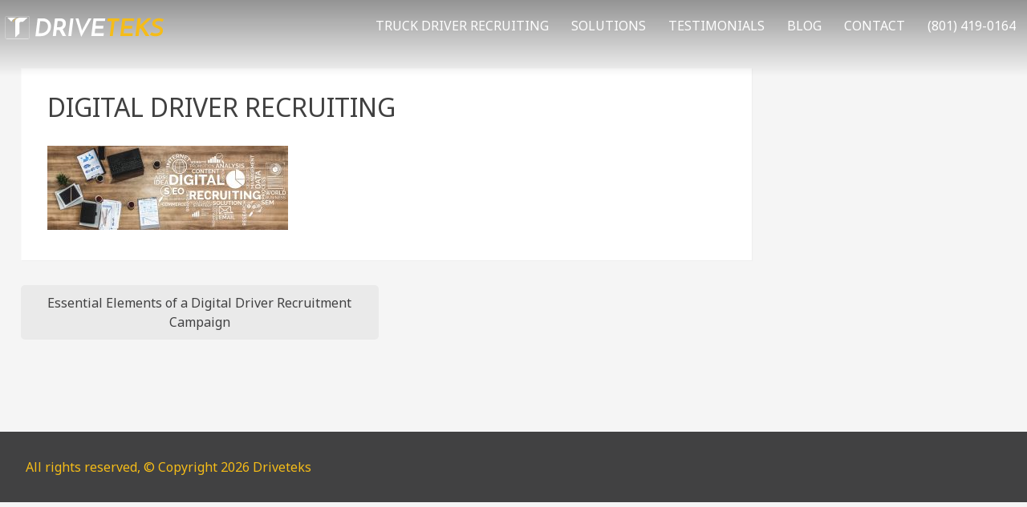

--- FILE ---
content_type: text/html; charset=UTF-8
request_url: https://driveteks.com/essential-elements-of-a-digital-driver-recruitment-campaign/marketing-of-digital-technology-business-concept/
body_size: 6582
content:
<!DOCTYPE html>
<html lang="en-US">
<head>
<meta name="google-site-verification" content="OOgto8TtOvsOjSGyh1gzeg3az4t8FfUtA-eeiwhoQWc" />
<meta charset="UTF-8">
<meta name="viewport" content="width=device-width, initial-scale=1">
<link rel="profile" href="https://gmpg.org/xfn/11">
  
<!-- Google Tag Manager -->
<script>(function(w,d,s,l,i){w[l]=w[l]||[];w[l].push({'gtm.start':
new Date().getTime(),event:'gtm.js'});var f=d.getElementsByTagName(s)[0],
j=d.createElement(s),dl=l!='dataLayer'?'&l='+l:'';j.async=true;j.src=
'https://www.googletagmanager.com/gtm.js?id='+i+dl;f.parentNode.insertBefore(j,f);
})(window,document,'script','dataLayer','GTM-T93W3LJ');</script>
<!-- End Google Tag Manager -->
  <meta name="google-site-verification" content="vAa1EBhIGNACvLbpZUfT6_tPE54nx1tN-jsLRG_Q2jY" />
<meta name='robots' content='index, follow, max-image-preview:large, max-snippet:-1, max-video-preview:-1' />

	<!-- This site is optimized with the Yoast SEO plugin v20.8 - https://yoast.com/wordpress/plugins/seo/ -->
	<title>Digital Driver Recruiting - Driveteks</title>
	<link rel="canonical" href="https://driveteks.com/essential-elements-of-a-digital-driver-recruitment-campaign/marketing-of-digital-technology-business-concept/" />
	<meta property="og:locale" content="en_US" />
	<meta property="og:type" content="article" />
	<meta property="og:title" content="Digital Driver Recruiting - Driveteks" />
	<meta property="og:url" content="https://driveteks.com/essential-elements-of-a-digital-driver-recruitment-campaign/marketing-of-digital-technology-business-concept/" />
	<meta property="og:site_name" content="Driveteks" />
	<meta property="article:modified_time" content="2020-03-26T16:55:31+00:00" />
	<meta property="og:image" content="https://driveteks.com/essential-elements-of-a-digital-driver-recruitment-campaign/marketing-of-digital-technology-business-concept" />
	<meta property="og:image:width" content="2560" />
	<meta property="og:image:height" content="896" />
	<meta property="og:image:type" content="image/jpeg" />
	<meta name="twitter:card" content="summary_large_image" />
	<script type="application/ld+json" class="yoast-schema-graph">{"@context":"https://schema.org","@graph":[{"@type":"WebPage","@id":"https://driveteks.com/essential-elements-of-a-digital-driver-recruitment-campaign/marketing-of-digital-technology-business-concept/","url":"https://driveteks.com/essential-elements-of-a-digital-driver-recruitment-campaign/marketing-of-digital-technology-business-concept/","name":"Digital Driver Recruiting - Driveteks","isPartOf":{"@id":"https://driveteks.com/#website"},"primaryImageOfPage":{"@id":"https://driveteks.com/essential-elements-of-a-digital-driver-recruitment-campaign/marketing-of-digital-technology-business-concept/#primaryimage"},"image":{"@id":"https://driveteks.com/essential-elements-of-a-digital-driver-recruitment-campaign/marketing-of-digital-technology-business-concept/#primaryimage"},"thumbnailUrl":"https://driveteks.com/wp-content/uploads/2020/03/Digital-Recruiting-scaled.jpg","datePublished":"2020-03-26T16:52:23+00:00","dateModified":"2020-03-26T16:55:31+00:00","breadcrumb":{"@id":"https://driveteks.com/essential-elements-of-a-digital-driver-recruitment-campaign/marketing-of-digital-technology-business-concept/#breadcrumb"},"inLanguage":"en-US","potentialAction":[{"@type":"ReadAction","target":["https://driveteks.com/essential-elements-of-a-digital-driver-recruitment-campaign/marketing-of-digital-technology-business-concept/"]}]},{"@type":"ImageObject","inLanguage":"en-US","@id":"https://driveteks.com/essential-elements-of-a-digital-driver-recruitment-campaign/marketing-of-digital-technology-business-concept/#primaryimage","url":"https://driveteks.com/wp-content/uploads/2020/03/Digital-Recruiting-scaled.jpg","contentUrl":"https://driveteks.com/wp-content/uploads/2020/03/Digital-Recruiting-scaled.jpg","width":2560,"height":896,"caption":"Word visual of all elements involved with digital recruitment. Words are sprawled out over work desk."},{"@type":"BreadcrumbList","@id":"https://driveteks.com/essential-elements-of-a-digital-driver-recruitment-campaign/marketing-of-digital-technology-business-concept/#breadcrumb","itemListElement":[{"@type":"ListItem","position":1,"name":"Home","item":"https://driveteks.com/"},{"@type":"ListItem","position":2,"name":"Essential Elements of a Digital Driver Recruitment Campaign","item":"https://driveteks.com/essential-elements-of-a-digital-driver-recruitment-campaign/"},{"@type":"ListItem","position":3,"name":"Digital Driver Recruiting"}]},{"@type":"WebSite","@id":"https://driveteks.com/#website","url":"https://driveteks.com/","name":"Driveteks","description":"Quality Driver Recruitment","publisher":{"@id":"https://driveteks.com/#organization"},"potentialAction":[{"@type":"SearchAction","target":{"@type":"EntryPoint","urlTemplate":"https://driveteks.com/?s={search_term_string}"},"query-input":"required name=search_term_string"}],"inLanguage":"en-US"},{"@type":"Organization","@id":"https://driveteks.com/#organization","name":"DriveTeks","url":"https://driveteks.com/","logo":{"@type":"ImageObject","inLanguage":"en-US","@id":"https://driveteks.com/#/schema/logo/image/","url":"https://driveteks.com/wp-content/uploads/2017/01/driveteks-logo.svg","contentUrl":"https://driveteks.com/wp-content/uploads/2017/01/driveteks-logo.svg","width":300,"height":70,"caption":"DriveTeks"},"image":{"@id":"https://driveteks.com/#/schema/logo/image/"}}]}</script>
	<!-- / Yoast SEO plugin. -->


<link rel="alternate" type="application/rss+xml" title="Driveteks &raquo; Feed" href="https://driveteks.com/feed/" />
<link rel="alternate" type="application/rss+xml" title="Driveteks &raquo; Comments Feed" href="https://driveteks.com/comments/feed/" />
<script type="text/javascript">
window._wpemojiSettings = {"baseUrl":"https:\/\/s.w.org\/images\/core\/emoji\/14.0.0\/72x72\/","ext":".png","svgUrl":"https:\/\/s.w.org\/images\/core\/emoji\/14.0.0\/svg\/","svgExt":".svg","source":{"concatemoji":"https:\/\/driveteks.com\/wp-includes\/js\/wp-emoji-release.min.js?ver=6.2.8"}};
/*! This file is auto-generated */
!function(e,a,t){var n,r,o,i=a.createElement("canvas"),p=i.getContext&&i.getContext("2d");function s(e,t){p.clearRect(0,0,i.width,i.height),p.fillText(e,0,0);e=i.toDataURL();return p.clearRect(0,0,i.width,i.height),p.fillText(t,0,0),e===i.toDataURL()}function c(e){var t=a.createElement("script");t.src=e,t.defer=t.type="text/javascript",a.getElementsByTagName("head")[0].appendChild(t)}for(o=Array("flag","emoji"),t.supports={everything:!0,everythingExceptFlag:!0},r=0;r<o.length;r++)t.supports[o[r]]=function(e){if(p&&p.fillText)switch(p.textBaseline="top",p.font="600 32px Arial",e){case"flag":return s("\ud83c\udff3\ufe0f\u200d\u26a7\ufe0f","\ud83c\udff3\ufe0f\u200b\u26a7\ufe0f")?!1:!s("\ud83c\uddfa\ud83c\uddf3","\ud83c\uddfa\u200b\ud83c\uddf3")&&!s("\ud83c\udff4\udb40\udc67\udb40\udc62\udb40\udc65\udb40\udc6e\udb40\udc67\udb40\udc7f","\ud83c\udff4\u200b\udb40\udc67\u200b\udb40\udc62\u200b\udb40\udc65\u200b\udb40\udc6e\u200b\udb40\udc67\u200b\udb40\udc7f");case"emoji":return!s("\ud83e\udef1\ud83c\udffb\u200d\ud83e\udef2\ud83c\udfff","\ud83e\udef1\ud83c\udffb\u200b\ud83e\udef2\ud83c\udfff")}return!1}(o[r]),t.supports.everything=t.supports.everything&&t.supports[o[r]],"flag"!==o[r]&&(t.supports.everythingExceptFlag=t.supports.everythingExceptFlag&&t.supports[o[r]]);t.supports.everythingExceptFlag=t.supports.everythingExceptFlag&&!t.supports.flag,t.DOMReady=!1,t.readyCallback=function(){t.DOMReady=!0},t.supports.everything||(n=function(){t.readyCallback()},a.addEventListener?(a.addEventListener("DOMContentLoaded",n,!1),e.addEventListener("load",n,!1)):(e.attachEvent("onload",n),a.attachEvent("onreadystatechange",function(){"complete"===a.readyState&&t.readyCallback()})),(e=t.source||{}).concatemoji?c(e.concatemoji):e.wpemoji&&e.twemoji&&(c(e.twemoji),c(e.wpemoji)))}(window,document,window._wpemojiSettings);
</script>
<style type="text/css">
img.wp-smiley,
img.emoji {
	display: inline !important;
	border: none !important;
	box-shadow: none !important;
	height: 1em !important;
	width: 1em !important;
	margin: 0 0.07em !important;
	vertical-align: -0.1em !important;
	background: none !important;
	padding: 0 !important;
}
</style>
	<link rel='stylesheet' id='wp-block-library-css' href='https://driveteks.com/wp-includes/css/dist/block-library/style.min.css?ver=6.2.8' type='text/css' media='all' />
<style id='safe-svg-svg-icon-style-inline-css' type='text/css'>
.safe-svg-cover{text-align:center}.safe-svg-cover .safe-svg-inside{display:inline-block;max-width:100%}.safe-svg-cover svg{height:100%;max-height:100%;max-width:100%;width:100%}

</style>
<link rel='stylesheet' id='classic-theme-styles-css' href='https://driveteks.com/wp-includes/css/classic-themes.min.css?ver=6.2.8' type='text/css' media='all' />
<style id='global-styles-inline-css' type='text/css'>
body{--wp--preset--color--black: #000000;--wp--preset--color--cyan-bluish-gray: #abb8c3;--wp--preset--color--white: #ffffff;--wp--preset--color--pale-pink: #f78da7;--wp--preset--color--vivid-red: #cf2e2e;--wp--preset--color--luminous-vivid-orange: #ff6900;--wp--preset--color--luminous-vivid-amber: #fcb900;--wp--preset--color--light-green-cyan: #7bdcb5;--wp--preset--color--vivid-green-cyan: #00d084;--wp--preset--color--pale-cyan-blue: #8ed1fc;--wp--preset--color--vivid-cyan-blue: #0693e3;--wp--preset--color--vivid-purple: #9b51e0;--wp--preset--gradient--vivid-cyan-blue-to-vivid-purple: linear-gradient(135deg,rgba(6,147,227,1) 0%,rgb(155,81,224) 100%);--wp--preset--gradient--light-green-cyan-to-vivid-green-cyan: linear-gradient(135deg,rgb(122,220,180) 0%,rgb(0,208,130) 100%);--wp--preset--gradient--luminous-vivid-amber-to-luminous-vivid-orange: linear-gradient(135deg,rgba(252,185,0,1) 0%,rgba(255,105,0,1) 100%);--wp--preset--gradient--luminous-vivid-orange-to-vivid-red: linear-gradient(135deg,rgba(255,105,0,1) 0%,rgb(207,46,46) 100%);--wp--preset--gradient--very-light-gray-to-cyan-bluish-gray: linear-gradient(135deg,rgb(238,238,238) 0%,rgb(169,184,195) 100%);--wp--preset--gradient--cool-to-warm-spectrum: linear-gradient(135deg,rgb(74,234,220) 0%,rgb(151,120,209) 20%,rgb(207,42,186) 40%,rgb(238,44,130) 60%,rgb(251,105,98) 80%,rgb(254,248,76) 100%);--wp--preset--gradient--blush-light-purple: linear-gradient(135deg,rgb(255,206,236) 0%,rgb(152,150,240) 100%);--wp--preset--gradient--blush-bordeaux: linear-gradient(135deg,rgb(254,205,165) 0%,rgb(254,45,45) 50%,rgb(107,0,62) 100%);--wp--preset--gradient--luminous-dusk: linear-gradient(135deg,rgb(255,203,112) 0%,rgb(199,81,192) 50%,rgb(65,88,208) 100%);--wp--preset--gradient--pale-ocean: linear-gradient(135deg,rgb(255,245,203) 0%,rgb(182,227,212) 50%,rgb(51,167,181) 100%);--wp--preset--gradient--electric-grass: linear-gradient(135deg,rgb(202,248,128) 0%,rgb(113,206,126) 100%);--wp--preset--gradient--midnight: linear-gradient(135deg,rgb(2,3,129) 0%,rgb(40,116,252) 100%);--wp--preset--duotone--dark-grayscale: url('#wp-duotone-dark-grayscale');--wp--preset--duotone--grayscale: url('#wp-duotone-grayscale');--wp--preset--duotone--purple-yellow: url('#wp-duotone-purple-yellow');--wp--preset--duotone--blue-red: url('#wp-duotone-blue-red');--wp--preset--duotone--midnight: url('#wp-duotone-midnight');--wp--preset--duotone--magenta-yellow: url('#wp-duotone-magenta-yellow');--wp--preset--duotone--purple-green: url('#wp-duotone-purple-green');--wp--preset--duotone--blue-orange: url('#wp-duotone-blue-orange');--wp--preset--font-size--small: 13px;--wp--preset--font-size--medium: 20px;--wp--preset--font-size--large: 36px;--wp--preset--font-size--x-large: 42px;--wp--preset--spacing--20: 0.44rem;--wp--preset--spacing--30: 0.67rem;--wp--preset--spacing--40: 1rem;--wp--preset--spacing--50: 1.5rem;--wp--preset--spacing--60: 2.25rem;--wp--preset--spacing--70: 3.38rem;--wp--preset--spacing--80: 5.06rem;--wp--preset--shadow--natural: 6px 6px 9px rgba(0, 0, 0, 0.2);--wp--preset--shadow--deep: 12px 12px 50px rgba(0, 0, 0, 0.4);--wp--preset--shadow--sharp: 6px 6px 0px rgba(0, 0, 0, 0.2);--wp--preset--shadow--outlined: 6px 6px 0px -3px rgba(255, 255, 255, 1), 6px 6px rgba(0, 0, 0, 1);--wp--preset--shadow--crisp: 6px 6px 0px rgba(0, 0, 0, 1);}:where(.is-layout-flex){gap: 0.5em;}body .is-layout-flow > .alignleft{float: left;margin-inline-start: 0;margin-inline-end: 2em;}body .is-layout-flow > .alignright{float: right;margin-inline-start: 2em;margin-inline-end: 0;}body .is-layout-flow > .aligncenter{margin-left: auto !important;margin-right: auto !important;}body .is-layout-constrained > .alignleft{float: left;margin-inline-start: 0;margin-inline-end: 2em;}body .is-layout-constrained > .alignright{float: right;margin-inline-start: 2em;margin-inline-end: 0;}body .is-layout-constrained > .aligncenter{margin-left: auto !important;margin-right: auto !important;}body .is-layout-constrained > :where(:not(.alignleft):not(.alignright):not(.alignfull)){max-width: var(--wp--style--global--content-size);margin-left: auto !important;margin-right: auto !important;}body .is-layout-constrained > .alignwide{max-width: var(--wp--style--global--wide-size);}body .is-layout-flex{display: flex;}body .is-layout-flex{flex-wrap: wrap;align-items: center;}body .is-layout-flex > *{margin: 0;}:where(.wp-block-columns.is-layout-flex){gap: 2em;}.has-black-color{color: var(--wp--preset--color--black) !important;}.has-cyan-bluish-gray-color{color: var(--wp--preset--color--cyan-bluish-gray) !important;}.has-white-color{color: var(--wp--preset--color--white) !important;}.has-pale-pink-color{color: var(--wp--preset--color--pale-pink) !important;}.has-vivid-red-color{color: var(--wp--preset--color--vivid-red) !important;}.has-luminous-vivid-orange-color{color: var(--wp--preset--color--luminous-vivid-orange) !important;}.has-luminous-vivid-amber-color{color: var(--wp--preset--color--luminous-vivid-amber) !important;}.has-light-green-cyan-color{color: var(--wp--preset--color--light-green-cyan) !important;}.has-vivid-green-cyan-color{color: var(--wp--preset--color--vivid-green-cyan) !important;}.has-pale-cyan-blue-color{color: var(--wp--preset--color--pale-cyan-blue) !important;}.has-vivid-cyan-blue-color{color: var(--wp--preset--color--vivid-cyan-blue) !important;}.has-vivid-purple-color{color: var(--wp--preset--color--vivid-purple) !important;}.has-black-background-color{background-color: var(--wp--preset--color--black) !important;}.has-cyan-bluish-gray-background-color{background-color: var(--wp--preset--color--cyan-bluish-gray) !important;}.has-white-background-color{background-color: var(--wp--preset--color--white) !important;}.has-pale-pink-background-color{background-color: var(--wp--preset--color--pale-pink) !important;}.has-vivid-red-background-color{background-color: var(--wp--preset--color--vivid-red) !important;}.has-luminous-vivid-orange-background-color{background-color: var(--wp--preset--color--luminous-vivid-orange) !important;}.has-luminous-vivid-amber-background-color{background-color: var(--wp--preset--color--luminous-vivid-amber) !important;}.has-light-green-cyan-background-color{background-color: var(--wp--preset--color--light-green-cyan) !important;}.has-vivid-green-cyan-background-color{background-color: var(--wp--preset--color--vivid-green-cyan) !important;}.has-pale-cyan-blue-background-color{background-color: var(--wp--preset--color--pale-cyan-blue) !important;}.has-vivid-cyan-blue-background-color{background-color: var(--wp--preset--color--vivid-cyan-blue) !important;}.has-vivid-purple-background-color{background-color: var(--wp--preset--color--vivid-purple) !important;}.has-black-border-color{border-color: var(--wp--preset--color--black) !important;}.has-cyan-bluish-gray-border-color{border-color: var(--wp--preset--color--cyan-bluish-gray) !important;}.has-white-border-color{border-color: var(--wp--preset--color--white) !important;}.has-pale-pink-border-color{border-color: var(--wp--preset--color--pale-pink) !important;}.has-vivid-red-border-color{border-color: var(--wp--preset--color--vivid-red) !important;}.has-luminous-vivid-orange-border-color{border-color: var(--wp--preset--color--luminous-vivid-orange) !important;}.has-luminous-vivid-amber-border-color{border-color: var(--wp--preset--color--luminous-vivid-amber) !important;}.has-light-green-cyan-border-color{border-color: var(--wp--preset--color--light-green-cyan) !important;}.has-vivid-green-cyan-border-color{border-color: var(--wp--preset--color--vivid-green-cyan) !important;}.has-pale-cyan-blue-border-color{border-color: var(--wp--preset--color--pale-cyan-blue) !important;}.has-vivid-cyan-blue-border-color{border-color: var(--wp--preset--color--vivid-cyan-blue) !important;}.has-vivid-purple-border-color{border-color: var(--wp--preset--color--vivid-purple) !important;}.has-vivid-cyan-blue-to-vivid-purple-gradient-background{background: var(--wp--preset--gradient--vivid-cyan-blue-to-vivid-purple) !important;}.has-light-green-cyan-to-vivid-green-cyan-gradient-background{background: var(--wp--preset--gradient--light-green-cyan-to-vivid-green-cyan) !important;}.has-luminous-vivid-amber-to-luminous-vivid-orange-gradient-background{background: var(--wp--preset--gradient--luminous-vivid-amber-to-luminous-vivid-orange) !important;}.has-luminous-vivid-orange-to-vivid-red-gradient-background{background: var(--wp--preset--gradient--luminous-vivid-orange-to-vivid-red) !important;}.has-very-light-gray-to-cyan-bluish-gray-gradient-background{background: var(--wp--preset--gradient--very-light-gray-to-cyan-bluish-gray) !important;}.has-cool-to-warm-spectrum-gradient-background{background: var(--wp--preset--gradient--cool-to-warm-spectrum) !important;}.has-blush-light-purple-gradient-background{background: var(--wp--preset--gradient--blush-light-purple) !important;}.has-blush-bordeaux-gradient-background{background: var(--wp--preset--gradient--blush-bordeaux) !important;}.has-luminous-dusk-gradient-background{background: var(--wp--preset--gradient--luminous-dusk) !important;}.has-pale-ocean-gradient-background{background: var(--wp--preset--gradient--pale-ocean) !important;}.has-electric-grass-gradient-background{background: var(--wp--preset--gradient--electric-grass) !important;}.has-midnight-gradient-background{background: var(--wp--preset--gradient--midnight) !important;}.has-small-font-size{font-size: var(--wp--preset--font-size--small) !important;}.has-medium-font-size{font-size: var(--wp--preset--font-size--medium) !important;}.has-large-font-size{font-size: var(--wp--preset--font-size--large) !important;}.has-x-large-font-size{font-size: var(--wp--preset--font-size--x-large) !important;}
.wp-block-navigation a:where(:not(.wp-element-button)){color: inherit;}
:where(.wp-block-columns.is-layout-flex){gap: 2em;}
.wp-block-pullquote{font-size: 1.5em;line-height: 1.6;}
</style>
<link rel='stylesheet' id='scorch-style-css' href='https://driveteks.com/wp-content/themes/scorch/style.css?ver=6.2.8' type='text/css' media='all' />
<link rel='stylesheet' id='owl-carousel-css' href='https://driveteks.com/wp-content/themes/scorch/css/owl.carousel.min.css?ver=6.2.8' type='text/css' media='all' />
<link rel='stylesheet' id='owl-carousel-theme-css' href='https://driveteks.com/wp-content/themes/scorch/css/owl.theme.default.min.css?ver=6.2.8' type='text/css' media='all' />
<script type='text/javascript' src='https://driveteks.com/wp-includes/js/jquery/jquery.min.js?ver=3.6.4' id='jquery-core-js'></script>
<script type='text/javascript' src='https://driveteks.com/wp-includes/js/jquery/jquery-migrate.min.js?ver=3.4.0' id='jquery-migrate-js'></script>
<link rel="https://api.w.org/" href="https://driveteks.com/wp-json/" /><link rel="alternate" type="application/json" href="https://driveteks.com/wp-json/wp/v2/media/665" /><link rel="EditURI" type="application/rsd+xml" title="RSD" href="https://driveteks.com/xmlrpc.php?rsd" />
<link rel="wlwmanifest" type="application/wlwmanifest+xml" href="https://driveteks.com/wp-includes/wlwmanifest.xml" />
<meta name="generator" content="WordPress 6.2.8" />
<link rel='shortlink' href='https://driveteks.com/?p=665' />
<link rel="alternate" type="application/json+oembed" href="https://driveteks.com/wp-json/oembed/1.0/embed?url=https%3A%2F%2Fdriveteks.com%2Fessential-elements-of-a-digital-driver-recruitment-campaign%2Fmarketing-of-digital-technology-business-concept%2F" />
<link rel="alternate" type="text/xml+oembed" href="https://driveteks.com/wp-json/oembed/1.0/embed?url=https%3A%2F%2Fdriveteks.com%2Fessential-elements-of-a-digital-driver-recruitment-campaign%2Fmarketing-of-digital-technology-business-concept%2F&#038;format=xml" />
		<style type="text/css" id="wp-custom-css">
			/*
You can add your own CSS here.

Click the help icon above to learn more.
*/

.left-triangle-box {
    float: right;
    background-color: #f5bc18;
    color: #fff;
    margin-bottom: 0;
    padding: 25px;
    position: relative;
}

.left-triangle-box:before {
    top: 0;
    background: linear-gradient(to left top, #505051 49.9%, transparent 51%);
}

.left-triangle-box:before, .left-triangle-box:after {
    width: 20px;
    height: 50%;
    position: absolute;
    right: 100%;
    content: "";
    display: block !important;
}

.left-triangle-box h2 {
    font-size: 17.6px;
    font-size: 1.1rem;
    color: #f5bc18;
    margin-bottom: 0;
    padding: 0;
    text-transform: capitalize;
}

.color-sub-content.one-half p {
    margin: 0;
}

.left-triangle-box:after {
    top: 50%;
    background: linear-gradient(to left bottom, #505051 49.9%, transparent 51%);
}		</style>
		</head>

<body class="attachment attachment-template-default single single-attachment postid-665 attachmentid-665 attachment-jpeg group-blog">
	
<!-- Google Tag Manager (noscript) -->
<noscript><iframe src="https://www.googletagmanager.com/ns.html?id=GTM-T93W3LJ"
height="0" width="0" style="display:none;visibility:hidden"></iframe></noscript>
<!-- End Google Tag Manager (noscript) -->
	
<div id="page" class="site">
	<a class="skip-link screen-reader-text" href="#content">Skip to content</a>
	<header id="masthead" class="site-header" role="banner">
        <div id="mobile-trigger"><div id="hamburgler"><span></span> <span></span> <span></span> <span></span> <span></span> <span></span></div></div>
        <section id="brand" class="site-brand">
			                <div class='site-logo'>
                    <a href='https://driveteks.com/' title='Driveteks' rel='home'><img src='https://driveteks.com/wp-content/uploads/2017/01/driveteks-logo.svg' alt=''></a>
                </div>
			        </section><!-- .site-branding -->

        <nav id="site-navigation" class="main-navigation close" role="navigation">
			<div class="menu-menu-1-container"><ul id="primary-menu" class="menu"><li id="menu-item-104" class="menu-item menu-item-type-post_type menu-item-object-page menu-item-104"><a href="https://driveteks.com/truck-driver-recruiting-agency/">TRUCK DRIVER RECRUITING</a></li>
<li id="menu-item-106" class="menu-item menu-item-type-post_type menu-item-object-page menu-item-106"><a href="https://driveteks.com/trucking-company-advertising/">SOLUTIONS</a></li>
<li id="menu-item-108" class="menu-item menu-item-type-post_type menu-item-object-page menu-item-108"><a href="https://driveteks.com/driveteks-testimonials/">TESTIMONIALS</a></li>
<li id="menu-item-103" class="menu-item menu-item-type-post_type menu-item-object-page current_page_parent menu-item-103"><a href="https://driveteks.com/truck-driver-recruiting-blog/">BLOG</a></li>
<li id="menu-item-122" class="menu-item menu-item-type-post_type menu-item-object-page menu-item-has-children menu-item-122"><a href="https://driveteks.com/contact-us/">CONTACT</a>
<ul class="sub-menu">
	<li id="menu-item-830" class="menu-item menu-item-type-post_type menu-item-object-page menu-item-830"><a href="https://driveteks.com/driveteks-team/">Driveteks Team</a></li>
</ul>
</li>
<li id="menu-item-246" class="menu-item menu-item-type-custom menu-item-object-custom menu-item-246"><a href="tel:801-419-0164">(801) 419-0164</a></li>
</ul></div>		</nav><!-- #site-navigation -->
	</header><!-- #masthead -->

	<div id="content" class="site-content">

	<div id="primary" class="content-area">
		<main id="main" class="site-main" role="main">

		
<article id="post-665" class="post-665 attachment type-attachment status-inherit hentry">
		<header class="entry-header">
		<h1 class="entry-title">Digital Driver Recruiting</h1>	</header><!-- .entry-header -->

	<div class="entry-content">
		<p class="attachment"><a href='https://driveteks.com/wp-content/uploads/2020/03/Digital-Recruiting-scaled.jpg'><img width="300" height="105" src="https://driveteks.com/wp-content/uploads/2020/03/Digital-Recruiting-300x105.jpg" class="attachment-medium size-medium" alt="Word visual of all elements involved with digital recruitment. Words are sprawled out over work desk." decoding="async" loading="lazy" srcset="https://driveteks.com/wp-content/uploads/2020/03/Digital-Recruiting-300x105.jpg 300w, https://driveteks.com/wp-content/uploads/2020/03/Digital-Recruiting-1024x358.jpg 1024w, https://driveteks.com/wp-content/uploads/2020/03/Digital-Recruiting-768x269.jpg 768w, https://driveteks.com/wp-content/uploads/2020/03/Digital-Recruiting-1536x538.jpg 1536w, https://driveteks.com/wp-content/uploads/2020/03/Digital-Recruiting-2048x717.jpg 2048w" sizes="(max-width: 300px) 100vw, 300px" /></a></p>
	</div><!-- .entry-content -->

	<footer class="entry-footer">
			</footer><!-- .entry-footer -->
</article><!-- #post-## -->

	<nav class="navigation post-navigation" aria-label="Posts">
		<h2 class="screen-reader-text">Post navigation</h2>
		<div class="nav-links"><div class="nav-previous"><a href="https://driveteks.com/essential-elements-of-a-digital-driver-recruitment-campaign/" rel="prev">Essential Elements of a Digital Driver Recruitment Campaign</a></div></div>
	</nav>
		</main><!-- #main -->
	</div><!-- #primary -->


	</div><!-- #content -->

	<footer id="colophon" class="site-footer" role="contentinfo">
		<div class="site-info">
			<a href="https://driveteks.com/">All rights reserved, &copy; Copyright 2026 Driveteks</a>
		</div><!-- .site-info -->
	</footer><!-- #colophon -->
</div><!-- #page -->

<script type='text/javascript' src='https://driveteks.com/wp-content/themes/scorch/js/navigation.js?ver=20151215' id='scorch-navigation-js'></script>
<script type='text/javascript' src='https://driveteks.com/wp-content/themes/scorch/js/skip-link-focus-fix.js?ver=20151215' id='scorch-skip-link-focus-fix-js'></script>
<script type='text/javascript' src='https://driveteks.com/wp-content/themes/scorch/js/select2.min.js?ver=4.0.3' id='select2-js'></script>
<script type='text/javascript' src='https://driveteks.com/wp-content/themes/scorch/js/driveteks.js?ver=1.0' id='driveteks-js'></script>
<script type='text/javascript' src='https://driveteks.com/wp-content/themes/scorch/js/owl.carousel.min.js?ver=2.1.0' id='owl-js'></script>

<script defer src="https://static.cloudflareinsights.com/beacon.min.js/vcd15cbe7772f49c399c6a5babf22c1241717689176015" integrity="sha512-ZpsOmlRQV6y907TI0dKBHq9Md29nnaEIPlkf84rnaERnq6zvWvPUqr2ft8M1aS28oN72PdrCzSjY4U6VaAw1EQ==" data-cf-beacon='{"version":"2024.11.0","token":"d06fa18ab0dc41b0b843598f02b79e05","r":1,"server_timing":{"name":{"cfCacheStatus":true,"cfEdge":true,"cfExtPri":true,"cfL4":true,"cfOrigin":true,"cfSpeedBrain":true},"location_startswith":null}}' crossorigin="anonymous"></script>
</body>
</html>


--- FILE ---
content_type: text/css
request_url: https://driveteks.com/wp-content/themes/scorch/style.css?ver=6.2.8
body_size: 9835
content:
/*!
Theme Name: Scorch
Theme URI: http://underscores.me/
Author: Firetoss
Author URI: http://firetoss.com
Description: This theme is on Fire!
Version: 1.0.0
License: GNU General Public License v2 or later
License URI: http://www.gnu.org/licenses/gpl-2.0.html
Text Domain: scorch
Tags:

This theme, like WordPress, is licensed under the GPL.
Use it to make something cool, have fun, and share what you've learned with others.

Scorch is based on Underscores http://underscores.me/, (C) 2012-2016 Automattic, Inc.
Underscores is distributed under the terms of the GNU GPL v2 or later.

Normalizing styles have been helped along thanks to the fine work of
Nicolas Gallagher and Jonathan Neal http://necolas.github.com/normalize.css/
*/@import url("https://fonts.googleapis.com/css?family=Noto+Sans");html{font-family:sans-serif;-webkit-text-size-adjust:100%;-ms-text-size-adjust:100%}body{margin:0}article,aside,details,figcaption,figure,footer,header,main,menu,nav,section,summary{display:block}audio,canvas,progress,video{display:inline-block;vertical-align:baseline}audio:not([controls]){display:none;height:0}[hidden],template{display:none}a{background-color:transparent}a:active,a:hover{outline:0}abbr[title]{border-bottom:1px dotted}b,strong{font-weight:bold}dfn{font-style:italic}h1{font-size:2em;margin:0.67em 0}mark{background:#ff0;color:#000}small{font-size:80%}sub,sup{font-size:75%;line-height:0;position:relative;vertical-align:baseline}sup{top:-0.5em}sub{bottom:-0.25em}img{border:0}svg:not(:root){overflow:hidden}figure{margin:1em 40px}hr{box-sizing:content-box;height:0}pre{overflow:auto}code,kbd,pre,samp{font-family:monospace, monospace;font-size:1em}button,input,optgroup,select,textarea{color:inherit;font:inherit;margin:0}button{overflow:visible}button,select{text-transform:none}button,html input[type="button"],input[type="reset"],input[type="submit"]{-webkit-appearance:button;cursor:pointer}button[disabled],html input[disabled]{cursor:default}button::-moz-focus-inner,input::-moz-focus-inner{border:0;padding:0}input{line-height:normal}input[type="checkbox"],input[type="radio"]{box-sizing:border-box;padding:0}input[type="number"]::-webkit-inner-spin-button,input[type="number"]::-webkit-outer-spin-button{height:auto}input[type="search"]::-webkit-search-cancel-button,input[type="search"]::-webkit-search-decoration{-webkit-appearance:none}fieldset{border:1px solid #c0c0c0;margin:0 2px;padding:0.35em 0.625em 0.75em}legend{border:0;padding:0}textarea{overflow:auto}optgroup{font-weight:bold}table{border-collapse:collapse;border-spacing:0}td,th{padding:0}body,button,input,select,textarea{color:#404040;font-family:"Noto Sans",sans-serif;font-size:16px;font-size:1rem;line-height:1.5}h1,h2,h3,h4,h5,h6{clear:both}.site-title{font-size:32px;font-size:2rem;font-weight:700;color:#FFF;margin:0;padding:0 0 0 1%;line-height:1}.site-title a{text-decoration:none;color:#f5bc18;text-transform:uppercase}.site-title a:visited{color:#f5bc18 !important}p{margin-bottom:1.5em}dfn,cite,em,i{font-style:italic}blockquote{margin:0 1.5em}address{margin:0 0 1.5em}pre{background:#eee;font-family:"Courier 10 Pitch",Courier,monospace;font-size:15px;font-size:.9375rem;line-height:1.6;margin-bottom:1.6em;max-width:100%;overflow:auto;padding:1.6em}code,kbd,tt,var{font-family:Monaco,Consolas,"Andale Mono","DejaVu Sans Mono",monospace;font-size:15px;font-size:.9375rem}abbr,acronym{border-bottom:1px dotted #666;cursor:help}mark,ins{background:#fff9c0;text-decoration:none}big{font-size:125%}@font-face{font-family:'driveteks';src:url("fonts/driveteks.eot?7m1eof");src:url("fonts/driveteks.eot?7m1eof#iefix") format("embedded-opentype"),url("fonts/driveteks.ttf?7m1eof") format("truetype"),url("fonts/driveteks.woff?7m1eof") format("woff"),url("fonts/driveteks.svg?7m1eof#driveteks") format("svg");font-weight:normal;font-style:normal}[class^="icon-"],[class*=" icon-"]{font-family:'driveteks' !important;speak:none;font-style:normal;font-weight:normal;font-variant:normal;text-transform:none;line-height:1;-webkit-font-smoothing:antialiased;-moz-osx-font-smoothing:grayscale}.icon-facebook:before{content:"\e900"}.icon-google-plus:before{content:"\e901"}.icon-instagram:before{content:"\e902"}.icon-twitter:before{content:"\e903"}.icon-youtube:before{content:"\e904"}.icon-driver-qualification:before{content:"\e905"}.icon-find-drivers:before{content:"\e906"}.icon-roi-analysis:before{content:"\e907"}.icon-trucking-websites:before{content:"\e908"}html{box-sizing:border-box}*,*:before,*:after{box-sizing:inherit}body{background:#f5f5f5}blockquote,q{quotes:"" ""}blockquote:before,blockquote:after,q:before,q:after{content:""}hr{background-color:#ccc;border:0;height:1px;margin-bottom:1.5em}ul,ol{margin:0 0 1.5em 3em}ul{list-style:disc}ol{list-style:decimal}li>ul,li>ol{margin-bottom:0;margin-left:1.5em}dt{font-weight:bold}dd{margin:0 1.5em 1.5em}img{height:auto;max-width:100%}figure{margin:1em 0}table{margin:0 0 1.5em;width:100%}button,input[type="button"],input[type="reset"],input[type="submit"]{border:1px solid;border-color:#f5bc18;border-radius:0;background:#f5bc18;box-shadow:none;color:#fff;font-size:24px;font-size:1.5rem;text-transform:uppercase;line-height:1.5;font-weight:700;padding:.6em 1em .4em;-webkit-transition:all .25s ease-in-out;-moz-transition:all .25s ease-in-out;-ms-transition:all .25s ease-in-out;-o-transition:all .25s ease-in-out;transition:all .25s ease-in-out}button:hover,input[type="button"]:hover,input[type="reset"]:hover,input[type="submit"]:hover{background:#e9b00a;border-color:#e9b00a}button:active,button:focus,input[type="button"]:active,input[type="button"]:focus,input[type="reset"]:active,input[type="reset"]:focus,input[type="submit"]:active,input[type="submit"]:focus{border-color:#aaa #bbb #bbb}input[type="text"],input[type="email"],input[type="url"],input[type="password"],input[type="search"],input[type="number"],input[type="tel"],input[type="range"],input[type="date"],input[type="month"],input[type="week"],input[type="time"],input[type="datetime"],input[type="datetime-local"],input[type="color"],textarea{color:#666;border:1px solid #ccc;border-radius:3px;padding:3px}input[type="text"]:focus,input[type="email"]:focus,input[type="url"]:focus,input[type="password"]:focus,input[type="search"]:focus,input[type="number"]:focus,input[type="tel"]:focus,input[type="range"]:focus,input[type="date"]:focus,input[type="month"]:focus,input[type="week"]:focus,input[type="time"]:focus,input[type="datetime"]:focus,input[type="datetime-local"]:focus,input[type="color"]:focus,textarea:focus{color:#111}select{border:1px solid #ccc}textarea{width:100%}.select2-container{box-sizing:border-box;display:inline-block;margin:0;position:relative;vertical-align:middle}.select2-container .select2-selection--single{box-sizing:border-box;cursor:pointer;display:block;height:32px;user-select:none;-webkit-user-select:none}.select2-container .select2-selection--single .select2-selection__rendered{display:block;padding-left:8px;padding-right:20px;overflow:hidden;text-overflow:ellipsis;white-space:nowrap}.select2-container .select2-selection--single .select2-selection__clear{position:relative}.select2-container[dir="rtl"] .select2-selection--single .select2-selection__rendered{padding-right:8px;padding-left:20px}.select2-container .select2-selection--multiple{box-sizing:border-box;cursor:pointer;display:block;min-height:32px;user-select:none;-webkit-user-select:none}.select2-container .select2-selection--multiple .select2-selection__rendered{display:inline-block;overflow:hidden;padding-left:8px;text-overflow:ellipsis;white-space:nowrap}.select2-container .select2-search--inline{float:left}.select2-container .select2-search--inline .select2-search__field{box-sizing:border-box;border:none;font-size:100%;margin-top:5px;padding:0}.select2-container .select2-search--inline .select2-search__field::-webkit-search-cancel-button{-webkit-appearance:none}.select2-dropdown{background:rgba(255,255,255,0.95);border-top:none;border-right:none;border-left:none;border-bottom:3px solid #f5bc18;border-radius:0;box-sizing:border-box;display:block;position:absolute;left:-100000px;width:100%;z-index:1051}.select2-results{display:block}.select2-results__options{list-style:none;margin:0;padding:0}.select2-results__option{padding:6px;user-select:none;-webkit-user-select:none}.select2-results__option[aria-selected]{cursor:pointer}.select2-container--open .select2-dropdown{left:0}.select2-container--open .select2-dropdown--above{border-bottom:none;border-bottom-left-radius:0;border-bottom-right-radius:0}.select2-container--open .select2-dropdown--below{border-top:none;border-top-left-radius:0;border-top-right-radius:0}.select2-search--dropdown{display:block;padding:4px}.select2-search--dropdown .select2-search__field{padding:4px;width:100%;box-sizing:border-box}.select2-search--dropdown .select2-search__field::-webkit-search-cancel-button{-webkit-appearance:none}.select2-search--dropdown.select2-search--hide{display:none}.select2-close-mask{border:0;margin:0;padding:0;display:block;position:fixed;left:0;top:0;min-height:100%;min-width:100%;height:auto;width:auto;opacity:0;z-index:99;background-color:#fff;filter:alpha(opacity=0)}.select2-hidden-accessible{border:0 !important;clip:rect(0 0 0 0) !important;height:1px !important;margin:-1px !important;overflow:hidden !important;padding:0 !important;position:absolute !important;width:1px !important}.select2-container--default .select2-selection--single{border-top:none;border-right:none;border-left:none;border-bottom:3px solid #f5bc18;border-radius:0;background:rgba(230,230,230,0.6)}.select2-container--default .select2-selection--single .select2-selection__rendered{color:#444;line-height:32px}.select2-container--default .select2-selection--single .select2-selection__clear{cursor:pointer;float:right;font-weight:bold}.select2-container--default .select2-selection--single .select2-selection__placeholder{color:#999}.select2-container--default .select2-selection--single .select2-selection__arrow{height:26px;position:absolute;top:1px;right:1px;width:20px}.select2-container--default .select2-selection--single .select2-selection__arrow b{border-color:#888 transparent transparent transparent;border-style:solid;border-width:5px 4px 0 4px;height:0;left:50%;margin-left:-4px;margin-top:-2px;position:absolute;top:50%;width:0}.select2-container--default[dir="rtl"] .select2-selection--single .select2-selection__clear{float:left}.select2-container--default[dir="rtl"] .select2-selection--single .select2-selection__arrow{left:1px;right:auto}.select2-container--default.select2-container--disabled .select2-selection--single{background-color:#eee;cursor:default}.select2-container--default.select2-container--disabled .select2-selection--single .select2-selection__clear{display:none}.select2-container--default.select2-container--open .select2-selection--single .select2-selection__arrow b{border-color:transparent transparent #888 transparent;border-width:0 4px 5px 4px}.select2-container--default .select2-selection--multiple{background-color:white;border:1px solid #aaa;border-radius:4px;cursor:text}.select2-container--default .select2-selection--multiple .select2-selection__rendered{box-sizing:border-box;list-style:none;margin:0;padding:0 5px;width:100%}.select2-container--default .select2-selection--multiple .select2-selection__rendered li{list-style:none}.select2-container--default .select2-selection--multiple .select2-selection__placeholder{color:#999;margin-top:5px;float:left}.select2-container--default .select2-selection--multiple .select2-selection__clear{cursor:pointer;float:right;font-weight:bold;margin-top:5px;margin-right:10px}.select2-container--default .select2-selection--multiple .select2-selection__choice{background-color:#e4e4e4;border:1px solid #aaa;border-radius:4px;cursor:default;float:left;margin-right:5px;margin-top:5px;padding:0 5px}.select2-container--default .select2-selection--multiple .select2-selection__choice__remove{color:#999;cursor:pointer;display:inline-block;font-weight:bold;margin-right:2px}.select2-container--default .select2-selection--multiple .select2-selection__choice__remove:hover{color:#333}.select2-container--default[dir="rtl"] .select2-selection--multiple .select2-selection__choice,.select2-container--default[dir="rtl"] .select2-selection--multiple .select2-selection__placeholder,.select2-container--default[dir="rtl"] .select2-selection--multiple .select2-search--inline{float:right}.select2-container--default[dir="rtl"] .select2-selection--multiple .select2-selection__choice{margin-left:5px;margin-right:auto}.select2-container--default[dir="rtl"] .select2-selection--multiple .select2-selection__choice__remove{margin-left:2px;margin-right:auto}.select2-container--default.select2-container--focus .select2-selection--multiple{border:solid black 1px;outline:0}.select2-container--default.select2-container--disabled .select2-selection--multiple{background-color:#eee;cursor:default}.select2-container--default.select2-container--disabled .select2-selection__choice__remove{display:none}.select2-container--default.select2-container--open.select2-container--above .select2-selection--single,.select2-container--default.select2-container--open.select2-container--above .select2-selection--multiple{border-top-left-radius:0;border-top-right-radius:0}.select2-container--default.select2-container--open.select2-container--below .select2-selection--single,.select2-container--default.select2-container--open.select2-container--below .select2-selection--multiple{border-bottom-left-radius:0;border-bottom-right-radius:0}.select2-container--default .select2-search--dropdown .select2-search__field{border:1px solid #aaa}.select2-container--default .select2-search--inline .select2-search__field{background:transparent;border:none;outline:0;box-shadow:none;-webkit-appearance:textfield}.select2-container--default .select2-results>.select2-results__options{max-height:200px;overflow-y:auto}.select2-container--default .select2-results__option[role=group]{padding:0}.select2-container--default .select2-results__option[aria-disabled=true]{color:#999}.select2-container--default .select2-results__option[aria-selected=true]{background-color:#ddd}.select2-container--default .select2-results__option .select2-results__option{padding-left:1em}.select2-container--default .select2-results__option .select2-results__option .select2-results__group{padding-left:0}.select2-container--default .select2-results__option .select2-results__option .select2-results__option{margin-left:-1em;padding-left:2em}.select2-container--default .select2-results__option .select2-results__option .select2-results__option .select2-results__option{margin-left:-2em;padding-left:3em}.select2-container--default .select2-results__option .select2-results__option .select2-results__option .select2-results__option .select2-results__option{margin-left:-3em;padding-left:4em}.select2-container--default .select2-results__option .select2-results__option .select2-results__option .select2-results__option .select2-results__option .select2-results__option{margin-left:-4em;padding-left:5em}.select2-container--default .select2-results__option .select2-results__option .select2-results__option .select2-results__option .select2-results__option .select2-results__option .select2-results__option{margin-left:-5em;padding-left:6em}.select2-container--default .select2-results__option--highlighted[aria-selected]{background-color:#f5bc18;color:white}.select2-container--default .select2-results__group{cursor:default;display:block;padding:6px}.select2-container--classic .select2-selection--single{background-color:#f7f7f7;border:1px solid #aaa;border-radius:4px;outline:0;background-image:-webkit-linear-gradient(top, #fff 50%, #eee 100%);background-image:-o-linear-gradient(top, #fff 50%, #eee 100%);background-image:linear-gradient(to bottom, #fff 50%, #eee 100%);background-repeat:repeat-x;filter:progid:DXImageTransform.Microsoft.gradient(startColorstr='#FFFFFFFF', endColorstr='#FFEEEEEE', GradientType=0)}.select2-container--classic .select2-selection--single:focus{border:1px solid #5897fb}.select2-container--classic .select2-selection--single .select2-selection__rendered{color:#444;line-height:28px}.select2-container--classic .select2-selection--single .select2-selection__clear{cursor:pointer;float:right;font-weight:bold;margin-right:10px}.select2-container--classic .select2-selection--single .select2-selection__placeholder{color:#999}.select2-container--classic .select2-selection--single .select2-selection__arrow{background-color:#ddd;border:none;border-left:1px solid #aaa;border-top-right-radius:4px;border-bottom-right-radius:4px;height:26px;position:absolute;top:1px;right:1px;width:20px;background-image:-webkit-linear-gradient(top, #eee 50%, #ccc 100%);background-image:-o-linear-gradient(top, #eee 50%, #ccc 100%);background-image:linear-gradient(to bottom, #eee 50%, #ccc 100%);background-repeat:repeat-x;filter:progid:DXImageTransform.Microsoft.gradient(startColorstr='#FFEEEEEE', endColorstr='#FFCCCCCC', GradientType=0)}.select2-container--classic .select2-selection--single .select2-selection__arrow b{border-color:#888 transparent transparent transparent;border-style:solid;border-width:5px 4px 0 4px;height:0;left:50%;margin-left:-4px;margin-top:-2px;position:absolute;top:50%;width:0}.select2-container--classic[dir="rtl"] .select2-selection--single .select2-selection__clear{float:left}.select2-container--classic[dir="rtl"] .select2-selection--single .select2-selection__arrow{border:none;border-right:1px solid #aaa;border-radius:0;border-top-left-radius:4px;border-bottom-left-radius:4px;left:1px;right:auto}.select2-container--classic.select2-container--open .select2-selection--single{border:1px solid #5897fb}.select2-container--classic.select2-container--open .select2-selection--single .select2-selection__arrow{background:transparent;border:none}.select2-container--classic.select2-container--open .select2-selection--single .select2-selection__arrow b{border-color:transparent transparent #888 transparent;border-width:0 4px 5px 4px}.select2-container--classic.select2-container--open.select2-container--above .select2-selection--single{border-top:none;border-top-left-radius:0;border-top-right-radius:0;background-image:-webkit-linear-gradient(top, #fff 0%, #eee 50%);background-image:-o-linear-gradient(top, #fff 0%, #eee 50%);background-image:linear-gradient(to bottom, #fff 0%, #eee 50%);background-repeat:repeat-x;filter:progid:DXImageTransform.Microsoft.gradient(startColorstr='#FFFFFFFF', endColorstr='#FFEEEEEE', GradientType=0)}.select2-container--classic.select2-container--open.select2-container--below .select2-selection--single{border-bottom:none;border-bottom-left-radius:0;border-bottom-right-radius:0;background-image:-webkit-linear-gradient(top, #eee 50%, #fff 100%);background-image:-o-linear-gradient(top, #eee 50%, #fff 100%);background-image:linear-gradient(to bottom, #eee 50%, #fff 100%);background-repeat:repeat-x;filter:progid:DXImageTransform.Microsoft.gradient(startColorstr='#FFEEEEEE', endColorstr='#FFFFFFFF', GradientType=0)}.select2-container--classic .select2-selection--multiple{background-color:white;border:1px solid #aaa;border-radius:4px;cursor:text;outline:0}.select2-container--classic .select2-selection--multiple:focus{border:1px solid #5897fb}.select2-container--classic .select2-selection--multiple .select2-selection__rendered{list-style:none;margin:0;padding:0 5px}.select2-container--classic .select2-selection--multiple .select2-selection__clear{display:none}.select2-container--classic .select2-selection--multiple .select2-selection__choice{background-color:#e4e4e4;border:1px solid #aaa;border-radius:4px;cursor:default;float:left;margin-right:5px;margin-top:5px;padding:0 5px}.select2-container--classic .select2-selection--multiple .select2-selection__choice__remove{color:#888;cursor:pointer;display:inline-block;font-weight:bold;margin-right:2px}.select2-container--classic .select2-selection--multiple .select2-selection__choice__remove:hover{color:#555}.select2-container--classic[dir="rtl"] .select2-selection--multiple .select2-selection__choice{float:right}.select2-container--classic[dir="rtl"] .select2-selection--multiple .select2-selection__choice{margin-left:5px;margin-right:auto}.select2-container--classic[dir="rtl"] .select2-selection--multiple .select2-selection__choice__remove{margin-left:2px;margin-right:auto}.select2-container--classic.select2-container--open .select2-selection--multiple{border:1px solid #5897fb}.select2-container--classic.select2-container--open.select2-container--above .select2-selection--multiple{border-top:none;border-top-left-radius:0;border-top-right-radius:0}.select2-container--classic.select2-container--open.select2-container--below .select2-selection--multiple{border-bottom:none;border-bottom-left-radius:0;border-bottom-right-radius:0}.select2-container--classic .select2-search--dropdown .select2-search__field{border:1px solid #aaa;outline:0}.select2-container--classic .select2-search--inline .select2-search__field{outline:0;box-shadow:none}.select2-container--classic .select2-dropdown{background-color:#fff;border:1px solid transparent}.select2-container--classic .select2-dropdown--above{border-bottom:none}.select2-container--classic .select2-dropdown--below{border-top:none}.select2-container--classic .select2-results>.select2-results__options{max-height:200px;overflow-y:auto}.select2-container--classic .select2-results__option[role=group]{padding:0}.select2-container--classic .select2-results__option[aria-disabled=true]{color:grey}.select2-container--classic .select2-results__option--highlighted[aria-selected]{background-color:#3875d7;color:#fff}.select2-container--classic .select2-results__group{cursor:default;display:block;padding:6px}.select2-container--classic.select2-container--open .select2-dropdown{border-color:#5897fb}a{color:#f5bc18;text-decoration:none;-webkit-transition:all .25s ease-in-out;-moz-transition:all .25s ease-in-out;-ms-transition:all .25s ease-in-out;-o-transition:all .25s ease-in-out;transition:all .25s ease-in-out}a:hover,a:focus,a:active{color:#d19d09}a:focus{outline:thin dotted}a:hover,a:active{outline:0}nav.main-navigation{float:left;clear:none;text-align:inherit;width:65.6666666667%;margin-left:0%;margin-right:3%;-webkit-transition:all .2s ease-in-out;-moz-transition:all .2s ease-in-out;-ms-transition:all .2s ease-in-out;-o-transition:all .2s ease-in-out;transition:all .2s ease-in-out}nav.main-navigation::after{content:'';display:table;clear:both}nav.main-navigation:last-child{margin-right:0%}@media screen and (max-width: 960px){nav.main-navigation{float:left;clear:none;text-align:inherit;width:100%;margin-left:0%;margin-right:3%;height:100%;background-color:rgba(65,65,66,0.97);z-index:99999;overflow:auto;position:fixed;top:0;left:0}nav.main-navigation::after{content:'';display:table;clear:both}nav.main-navigation:last-child{margin-right:0%}}nav.main-navigation ul{display:inline;float:right;margin:0;padding:0}@media screen and (max-width: 960px){nav.main-navigation ul{width:100%;display:block;float:none;margin:10px 20px 10px}}nav.main-navigation ul li{display:inline;float:left}@media screen and (max-width: 960px){nav.main-navigation ul li{width:100%;display:block;float:none;clear:both}}nav.main-navigation ul li a{color:#FFF;font-size:1em;padding:10px 4px;margin:0 10px;line-height:45px;text-decoration:none;float:left;height:65px;position:relative;-webkit-transition:all .2s ease-in-out;-moz-transition:all .2s ease-in-out;-ms-transition:all .2s ease-in-out;-o-transition:all .2s ease-in-out;transition:all .2s ease-in-out}@media screen and (max-width: 960px){nav.main-navigation ul li a{width:100%;font-size:19.2px;font-size:1.2rem;height:auto;line-height:1;padding:10px 0;margin:0;color:white}}nav.main-navigation ul li a:hover{color:#f5bc18}@media screen and (max-width: 960px){nav.main-navigation ul li a:hover{color:white}}nav.main-navigation ul li a:after{width:100%;margin:auto;height:5%;top:100%;left:0;opacity:0;background:#f5bc18;content:'';position:absolute;z-index:-1;-webkit-transition:all .15s ease-in-out;-moz-transition:all .15s ease-in-out;-ms-transition:all .15s ease-in-out;-o-transition:all .15s ease-in-out;transition:all .15s ease-in-out}nav.main-navigation ul li a:hover:after,nav.main-navigation ul li a:active:after{top:70%;height:5%;opacity:1;z-index:1}@media screen and (max-width: 960px){nav.main-navigation ul li a:hover:after,nav.main-navigation ul li a:active:after{opacity:0}}nav.main-navigation ul li.menu-item-has-children{position:relative;-webkit-transition:all .2s ease-in-out;-moz-transition:all .2s ease-in-out;-ms-transition:all .2s ease-in-out;-o-transition:all .2s ease-in-out;transition:all .2s ease-in-out}nav.main-navigation ul li.menu-item-has-children:hover:after{color:#414142}nav.main-navigation ul li.menu-item-has-children:hover .sub-menu{left:0;opacity:1;display:block}nav.main-navigation ul li ul.sub-menu{background:rgba(65,65,66,0.95);width:250px;font-weight:300;padding:20px;text-align:left;position:absolute;list-style-type:none;border-radius:0 0 5px 5px;left:-999em;display:none;top:65px;opacity:0;box-shadow:10px 10px 25px -19px rgba(0,0,0,0.53);-webkit-transition:opacity .37s ease-in;-moz-transition:opacity .37s ease-in;-ms-transition:opacity .37s ease-in;-o-transition:opacity .37s ease-in;transition:opacity .37s ease-in}@media screen and (max-width: 960px){nav.main-navigation ul li ul.sub-menu{position:static;left:auto;top:auto;opacity:1;background:transparent;box-shadow:none;margin:0 0 0 5px;padding:0;width:auto;font-size:16px;font-size:1rem}}nav.main-navigation ul li ul.sub-menu li{border:none !important;display:list-item !important;width:100% !important;text-align:left;height:auto}nav.main-navigation ul li ul.sub-menu li a{padding:10px 6px;line-height:3;float:none;font-size:15.2px;font-size:.95rem}nav.main-navigation ul li ul.sub-menu li a:hover:after,nav.main-navigation ul li ul.sub-menu li a:active:after{height:4px;top:79%;opacity:1;width:100%}@media screen and (max-width: 960px){nav.main-navigation ul li ul.sub-menu li a:hover:after,nav.main-navigation ul li ul.sub-menu li a:active:after{opacity:0}}nav.main-navigation ul li.webinars-nav ul.sub-menu{width:350px}nav.close{-webkit-transition:all .2s ease-in-out;-moz-transition:all .2s ease-in-out;-ms-transition:all .2s ease-in-out;-o-transition:all .2s ease-in-out;transition:all .2s ease-in-out}@media screen and (max-width: 960px){nav.close{height:0;overflow:hidden;-webkit-transition:all .2s ease-in-out;-moz-transition:all .2s ease-in-out;-ms-transition:all .2s ease-in-out;-o-transition:all .2s ease-in-out;transition:all .2s ease-in-out}}#mobile-trigger{position:absolute;z-index:999999;top:-110px;right:10px}@media screen and (max-width: 960px){#mobile-trigger{top:15px}}#hamburgler{width:30px;height:15px;position:relative;margin:8px 10px 0;-webkit-transform:rotate(0deg);-moz-transform:rotate(0deg);-o-transform:rotate(0deg);transform:rotate(0deg);cursor:pointer;-webkit-transition:.5s ease-in-out;-moz-transition:.5s ease-in-out;-o-transition:.5s ease-in-out;transition:.5s ease-in-out}#hamburgler span{display:block;position:absolute;height:3px;width:50%;background:#FFF;opacity:1;-webkit-transform:rotate(0deg);-moz-transform:rotate(0deg);-o-transform:rotate(0deg);transform:rotate(0deg);-webkit-transition:.25s ease-in-out;-moz-transition:.25s ease-in-out;-o-transition:.25s ease-in-out;transition:.25s ease-in-out}#hamburgler.open span{background:white}#hamburgler span:nth-child(even){left:50%;border-radius:0 3px 3px 0}#hamburgler span:nth-child(odd){left:0px;border-radius:3px 0 0 3px}#hamburgler span:nth-child(1),#hamburgler span:nth-child(2){top:0px}#hamburgler span:nth-child(3),#hamburgler span:nth-child(4){top:8px}#hamburgler span:nth-child(5),#hamburgler span:nth-child(6){top:16px}#hamburgler.open span:nth-child(1),#hamburgler.open span:nth-child(6){-webkit-transform:rotate(45deg);-moz-transform:rotate(45deg);-o-transform:rotate(45deg);transform:rotate(45deg)}#hamburgler.open span:nth-child(2),#hamburgler.open span:nth-child(5){-webkit-transform:rotate(-45deg);-moz-transform:rotate(-45deg);-o-transform:rotate(-45deg);transform:rotate(-45deg)}#hamburgler.open span:nth-child(1){left:2px;top:7px}#hamburgler.open span:nth-child(2){left:calc(50% - 5px);top:7px}#hamburgler.open span:nth-child(3){left:-50%;opacity:0}#hamburgler.open span:nth-child(4){left:100%;opacity:0}#hamburgler.open span:nth-child(5){left:1px;top:17px}#hamburgler.open span:nth-child(6){left:calc(50% - 5px);top:17px}.pagination{width:auto;max-width:1440px;float:none;display:block;margin-right:auto;margin-left:auto;padding-left:0;padding-right:0;text-align:center}.pagination::after{content:'';display:table;clear:both}.pagination:before{content:'';display:block;clear:both}.pagination .nav-links{margin:30px auto 30px;width:auto}.pagination .nav-links a.page-numbers,.pagination .nav-links span.page-numbers{padding:15px 17px;border-radius:5px;background-color:rgba(0,0,0,0.4);margin:0 5px;text-decoration:none;color:#FFFFFF;-webkit-transition:all .25s ease-in-out;-moz-transition:all .25s ease-in-out;-ms-transition:all .25s ease-in-out;-o-transition:all .25s ease-in-out;transition:all .25s ease-in-out}.pagination .nav-links a.page-numbers:hover,.pagination .nav-links span.page-numbers:hover{background-color:#414142}.pagination .nav-links span.page-numbers.current{background-color:#414142}.pagination .nav-links::after{display:block;content:'';clear:both}.site-main .comment-navigation,.site-main .posts-navigation,.site-main .post-navigation{width:auto;max-width:1440px;float:none;display:block;margin-right:auto;margin-left:auto;padding-left:0;padding-right:0;text-align:left;clear:both}.site-main .comment-navigation::after,.site-main .posts-navigation::after,.site-main .post-navigation::after{content:'';display:table;clear:both}.site-main .comment-navigation .nav-links,.site-main .posts-navigation .nav-links,.site-main .post-navigation .nav-links{margin:30px 20px 30px 0;width:auto}@media screen and (max-width: 640px){.site-main .comment-navigation .nav-links,.site-main .posts-navigation .nav-links,.site-main .post-navigation .nav-links{text-align:center}}.site-main .comment-navigation .nav-links .nav-previous,.site-main .posts-navigation .nav-links .nav-previous,.site-main .post-navigation .nav-links .nav-previous{float:left;clear:none;text-align:inherit;width:50%;margin-left:0%;margin-right:0%}.site-main .comment-navigation .nav-links .nav-previous::after,.site-main .posts-navigation .nav-links .nav-previous::after,.site-main .post-navigation .nav-links .nav-previous::after{content:'';display:table;clear:both}@media screen and (max-width: 640px){.site-main .comment-navigation .nav-links .nav-previous,.site-main .posts-navigation .nav-links .nav-previous,.site-main .post-navigation .nav-links .nav-previous{float:left;clear:none;text-align:inherit;width:100%;margin-left:0%;margin-right:3%;margin:20px auto 5px}.site-main .comment-navigation .nav-links .nav-previous::after,.site-main .posts-navigation .nav-links .nav-previous::after,.site-main .post-navigation .nav-links .nav-previous::after{content:'';display:table;clear:both}.site-main .comment-navigation .nav-links .nav-previous:last-child,.site-main .posts-navigation .nav-links .nav-previous:last-child,.site-main .post-navigation .nav-links .nav-previous:last-child{margin-right:0%}}.site-main .comment-navigation .nav-links .nav-next,.site-main .posts-navigation .nav-links .nav-next,.site-main .post-navigation .nav-links .nav-next{float:left;clear:none;text-align:inherit;width:50%;margin-left:0%;margin-right:0%;text-align:right}.site-main .comment-navigation .nav-links .nav-next::after,.site-main .posts-navigation .nav-links .nav-next::after,.site-main .post-navigation .nav-links .nav-next::after{content:'';display:table;clear:both}@media screen and (max-width: 640px){.site-main .comment-navigation .nav-links .nav-next,.site-main .posts-navigation .nav-links .nav-next,.site-main .post-navigation .nav-links .nav-next{float:left;clear:none;text-align:inherit;width:100%;margin-left:0%;margin-right:3%;margin:20px auto 5px}.site-main .comment-navigation .nav-links .nav-next::after,.site-main .posts-navigation .nav-links .nav-next::after,.site-main .post-navigation .nav-links .nav-next::after{content:'';display:table;clear:both}.site-main .comment-navigation .nav-links .nav-next:last-child,.site-main .posts-navigation .nav-links .nav-next:last-child,.site-main .post-navigation .nav-links .nav-next:last-child{margin-right:0%}}.site-main .comment-navigation .nav-links a,.site-main .posts-navigation .nav-links a,.site-main .post-navigation .nav-links a{padding:10px;background-color:#eaeaea;text-decoration:none;color:#414142;text-align:center;border-radius:5px;display:inline-block}.site-main .comment-navigation .nav-links a:hover,.site-main .posts-navigation .nav-links a:hover,.site-main .post-navigation .nav-links a:hover{background-color:#f5bc18;color:#FFF}.site-main .comment-navigation .nav-links::after,.site-main .posts-navigation .nav-links::after,.site-main .post-navigation .nav-links::after{content:' ';display:block;clear:both}.admin-bar header#masthead{margin-top:32px}.admin-bar header#masthead #sub-head{top:32px}.admin-bar header#masthead #main-header{top:66px}@media screen and (max-width: 782px){.admin-bar header#masthead{margin-top:46px}}@media screen and (max-width: 960px){.admin-bar #mobile-trigger{top:15px}}@-webkit-keyframes opacity-animate-down{0%{opacity:0;top:-90px}100%{opacity:1;top:0}}@-moz-keyframes opacity-animate-down{0%{opacity:0;top:-90px}0%{opacity:0;top:-90px}100%{opacity:1;top:0}}@-o-keyframes opacity-animate-down{0%{opacity:0;top:-90px}100%{opacity:1;top:0}}@keyframes opacity-animate-down{0%{opacity:0;top:-90px}100%{opacity:1;top:0}}@-webkit-keyframes animate-small{0%{opacity:0;top:-90px}100%{opacity:1;top:0}}@-moz-keyframes animate-small{0%{opacity:0;top:-90px}100%{opacity:1;top:0}}@-o-keyframes animate-small{0%{opacity:0;top:-90px}100%{opacity:1;top:0}}@keyframes animate-small{0%{opacity:0;top:-90px}100%{opacity:1;top:0}}@-webkit-keyframes fade-in-header-bg{0%{opacity:1;top:0;background-color:transparent}100%{opacity:1;top:0;background-color:rgba(0,0,0,0.8)}}@-moz-keyframes fade-in-header-bg{0%{opacity:1;top:0;background-color:transparent}100%{opacity:1;top:0;background-color:rgba(0,0,0,0.8)}}@-o-keyframes fade-in-header-bg{0%{opacity:1;top:0;background-color:transparent}100%{opacity:1;top:0;background-color:rgba(0,0,0,0.8)}}@keyframes fade-in-header-bg{0%{opacity:1;top:0;background-color:transparent}100%{opacity:1;top:0;background-color:rgba(0,0,0,0.8)}}@-webkit-keyframes fade-back-header-bg{0%{opacity:1;top:0;background-color:rgba(0,0,0,0.8)}100%{opacity:1;top:0;background-color:transparent}}@-moz-keyframes fade-bacfade-back-header-bgk-header-bg{0%{opacity:1;top:0;background-color:rgba(0,0,0,0.8)}100%{opacity:1;top:0;background-color:transparent}}@-o-keyframes fade-back-header-bg{0%{opacity:1;top:0;background-color:rgba(0,0,0,0.8)}100%{opacity:1;top:0;background-color:transparent}}@keyframes fade-back-header-bg{0%{opacity:1;top:0;background-color:rgba(0,0,0,0.8)}100%{opacity:1;top:0;background-color:transparent}}header#masthead{width:100%;background:-moz-linear-gradient(top, rgba(0,0,0,0.4) 0%, transparent 100%);background:-webkit-linear-gradient(top, rgba(0,0,0,0.4) 0%, transparent 100%);background:linear-gradient(to bottom, rgba(0,0,0,0.4) 0%, transparent 100%);filter:progid:DXImageTransform.Microsoft.gradient( startColorstr='#66000000', endColorstr='#00000000',GradientType=0 );position:absolute;top:-90px;left:0;height:96px;z-index:99;-webkit-animation:opacity-animate-down .5s ease-out forwards;-moz-animation:opacity-animate-down .5s ease-out forwards;-o-animation:opacity-animate-down .5s ease-out forwards;animation:opacity-animate-down .5s ease-out forwards;-webkit-animation-delay:.2s;animation-delay:.2s;-webkit-transition:all 1s ease-in-out .25s ease-in-out;-moz-transition:all 1s ease-in-out .25s ease-in-out;-ms-transition:all 1s ease-in-out .25s ease-in-out;-o-transition:all 1s ease-in-out .25s ease-in-out;transition:all 1s ease-in-out .25s ease-in-out}@media screen and (max-width: 960px){header#masthead{height:65px}}header#masthead #main-header{width:auto;max-width:1440px;float:none;display:block;margin-right:auto;margin-left:auto;padding-left:0;padding-right:0;width:100%}header#masthead #main-header::after{content:'';display:table;clear:both}header#masthead #sub-head{background:#414142;color:#FFF;width:100%;padding:2px;z-index:9999999}header#masthead #sub-head::after{clear:both;content:'';display:table}header#masthead #sub-head .wrapper{width:auto;max-width:1440px;float:none;display:block;margin-right:auto;margin-left:auto;padding-left:0;padding-right:0}header#masthead #sub-head .wrapper::after{content:'';display:table;clear:both}header#masthead #sub-head h2{font-family:"Noto Sans",sans-serif;font-size:16px;font-size:1rem;font-weight:300;padding:0;margin:0}header#masthead #sub-head p{padding:0;margin:0}header#masthead #sub-head .sub-head-container{width:auto;max-width:1440px;float:none;display:block;margin-right:auto;margin-left:auto;padding-left:1.5em;padding-right:1.5em;position:relative}header#masthead #sub-head .sub-head-container::after{content:'';display:table;clear:both}@media screen and (max-width: 960px){header#masthead #sub-head .sub-head-container{padding:0}}header#masthead #sub-head a{color:#FFF;text-decoration:none}header#masthead #sub-head a:hover{color:#f5bc18}header#masthead #brand{float:left;clear:none;text-align:inherit;width:31.3333333333%;margin-left:0%;margin-right:3%}header#masthead #brand::after{content:'';display:table;clear:both}header#masthead #brand:last-child{margin-right:0%}header#masthead #brand .site-logo{position:relative;height:65px;width:220px;overflow:hidden;float:left;z-index:100;padding:10px 10px 10px 0;-webkit-transition:all .1s ease-in-out;-moz-transition:all .1s ease-in-out;-ms-transition:all .1s ease-in-out;-o-transition:all .1s ease-in-out;transition:all .1s ease-in-out}header#masthead #brand .site-logo:hover{width:220px}.sub-head-drop{display:none;position:absolute;top:50px;right:22px;background:rgba(65,65,66,0.85);padding:1.5em;color:#FFF;min-width:150px;z-index:99;border-radius:8px;box-shadow:5px 5px 10px 0px rgba(0,0,0,0.18)}@media screen and (max-width: 960px){.sub-head-drop{width:100%;right:1px;top:45px;border-radius:0 0 2px 2px;background:rgba(65,65,66,0.95);z-index:9999999}}.sub-head-drop p{margin-bottom:5px}.sub-head-drop ul{text-align:right;margin:0;padding:0;list-style:none;line-height:2em}.sub-head-drop ul li:first-child{margin-bottom:.8em;padding-bottom:.5em;border-bottom:1px solid rgba(255,255,255,0.3);width:100%}.sub-head-drop ul li:first-child:after{content:'';clear:both;display:block}.sub-head-drop ul li:first-child .profile-pic{width:50px;height:50px}.sub-head-drop ul li:first-child .profile-pic .icon-user{font-size:3.035em;color:#fff}.sub-head-drop ul li:first-child .profile-details{float:left;text-align:left;margin:0 1em}.sub-head-drop ul li:first-child .profile-name{line-height:20px;margin:2px 0 0;font-size:1.5em;font-weight:700;float:none;margin-bottom:8px}.sub-head-drop ul li:first-child .profile-username,.sub-head-drop ul li:first-child .profile-email{color:rgba(255,255,255,0.8);font-size:.8em;line-height:1.2em;margin-bottom:.5em;float:none}.sub-head-drop ul li:first-child ul.membership-status{padding:0;margin:0;line-height:1.2em}.sub-head-drop ul li:first-child ul.membership-status li{border:none;text-align:left;margin-bottom:0;padding-bottom:0}.sub-head-drop ul li:first-child ul.membership-status li:last-child{margin-top:0;padding-top:0}.sub-head-drop ul li:last-child{margin-top:.9em;padding-top:.5em;border-top:1px solid rgba(255,255,255,0.3);width:100%}.sub-head-drop ul li:last-child a{color:#fdfdfd}.sub-head-drop ul li:last-child a .icon-right-arrow{font-size:.4em}.sub-head-drop:after{bottom:100%;left:62%;border:solid transparent;content:" ";height:0;width:0;position:absolute;pointer-events:none;border-color:rgba(65,65,66,0);border-bottom-color:#414142;border-width:10px;margin-left:-10px}header#masthead.small{background:-moz-linear-gradient(top, rgba(0,0,0,0.7) 0%, transparent 100%);background:-webkit-linear-gradient(top, rgba(0,0,0,0.7) 0%, transparent 100%);background:linear-gradient(to bottom, rgba(0,0,0,0.7) 0%, transparent 100%);filter:progid:DXImageTransform.Microsoft.gradient( startColorstr='#66000000', endColorstr='#00000000',GradientType=0 );position:fixed;top:-90px;left:0;-webkit-animation:animate-small .5s ease-out forwards;-moz-animation:animate-small .5s ease-out forwards;-o-animation:animate-small .5s ease-out forwards;animation:animate-small .5s ease-out forwards;-webkit-animation-delay:.2s;animation-delay:.2s;-webkit-transition:all 1s ease-in-out .25s ease-in-out;-moz-transition:all 1s ease-in-out .25s ease-in-out;-ms-transition:all 1s ease-in-out .25s ease-in-out;-o-transition:all 1s ease-in-out .25s ease-in-out;transition:all 1s ease-in-out .25s ease-in-out}header#masthead.large{background:-moz-linear-gradient(top, rgba(0,0,0,0.4) 0%, transparent 100%);background:-webkit-linear-gradient(top, rgba(0,0,0,0.4) 0%, transparent 100%);background:linear-gradient(to bottom, rgba(0,0,0,0.4) 0%, transparent 100%);filter:progid:DXImageTransform.Microsoft.gradient( startColorstr='#66000000', endColorstr='#00000000',GradientType=0 );position:absolute}.screen-reader-text{clip:rect(1px, 1px, 1px, 1px);position:absolute !important;height:1px;width:1px;overflow:hidden}.screen-reader-text:focus{background-color:#f1f1f1;border-radius:3px;box-shadow:0 0 2px 2px rgba(0,0,0,0.6);clip:auto !important;color:#21759b;display:block;font-size:14px;font-size:.875rem;font-weight:bold;height:auto;left:5px;line-height:normal;padding:15px 23px 14px;text-decoration:none;top:5px;width:auto;z-index:100000}#content[tabindex="-1"]:focus{outline:0}.alignleft{display:inline;float:left;margin-right:1.5em}.alignright{display:inline;float:right;margin-left:1.5em}.aligncenter{clear:both;display:block;margin-left:auto;margin-right:auto}.clear:before::after,.clear:after::after,.entry-content:before::after,.entry-content:after::after,.comment-content:before::after,.comment-content:after::after,.site-header:before::after,.site-header:after::after,.site-content:before::after,.site-content:after::after,.site-footer:before::after,.site-footer:after::after{content:'';display:table;clear:both}.clear:after,.entry-content:after,.comment-content:after,.site-header:after,.site-content:after,.site-footer:after{clear:both}.widget{margin:0 0 1.5em;border:1px solid #eee;padding:3% 4%;border-left-color:#fbfbfb;border-top-color:#fbfbfb;background:rgba(255,255,255,0.5)}.widget select{max-width:100%}.widget .widget-title{font-size:16px;font-size:1rem;padding:0 2%;margin:0;color:#414142;font-weight:400}.widget ul{list-style:none;padding:0 5% 5%;margin:0;font-size:13.6px;font-size:.85rem}.widget a{text-decoration:none}.widget_search{padding:5%}.sticky{display:block}.hentry{margin:0 0 1.5em}.byline,.updated:not(.published){display:none}.single .byline,.group-blog .byline{display:inline}.page-content,.entry-content,.entry-summary{margin:1.5em 0 0}.page-links{clear:both;margin:0 0 1.5em}#content{padding:85px 2%;max-width:1440px;margin:auto}#content::after{content:'';display:table;clear:both}#content:after{clear:both}#primary{float:left;clear:none;text-align:inherit;width:74.25%;margin-left:0%;margin-right:3%}#primary::after{content:'';display:table;clear:both}#primary:last-child{margin-right:0%}@media screen and (max-width: 960px){#primary{float:left;clear:none;text-align:inherit;width:100%;margin-left:0%;margin-right:3%}#primary::after{content:'';display:table;clear:both}#primary:last-child{margin-right:0%}}#secondary{float:left;clear:none;text-align:inherit;width:22.75%;margin-left:0%;margin-right:3%}#secondary::after{content:'';display:table;clear:both}#secondary:last-child{margin-right:0%}@media screen and (max-width: 960px){#secondary{float:left;clear:none;text-align:inherit;width:100%;margin-left:0%;margin-right:3%}#secondary::after{content:'';display:table;clear:both}#secondary:last-child{margin-right:0%}}article{border:1px solid #eee;background:#FFFFFF;border-left-color:#fbfbfb;border-top-color:#fbfbfb}article h1,article h2{line-height:1;margin-top:0;margin-bottom:10px;text-transform:uppercase;font-weight:500}article .entry-featured-image{overflow:hidden;max-height:450px}article .entry-featured-image img{width:100%}article .entry-header{margin:2em}article .entry-meta{font-size:12.8px;font-size:.8rem;font-style:italic;color:#b4b4b5}article .entry-meta a{color:#676769}article .entry-content{color:#9a9a9c;margin:2em}article .entry-footer{margin:2em}article .entry-footer .edit-link{float:right}.comments-area{padding:2em 2em 5em;border:1px solid #eee;background:#FFFFFF;border-left-color:#eee;border-top-color:#eee}.comments-area h2{font-weight:400;font-size:20.8px;font-size:1.3rem;padding:0;margin:0 0 1.5em}.comments-area ol{list-style:none;padding:0;margin:0}.comments-area ol li{margin-bottom:2em}.comments-area .comment-body{padding:1.5em;border-left-color:#F1F1F1;border-top-color:#F1F1F1;border-right-color:#E6E6E6;border-bottom-color:#E6E6E6}.admin-bar header.site-header{margin-top:32px}.page-template-page-flexible #content{padding:0;margin:0 auto;max-width:100%}.page-template-page-flexible #content #primary{float:left;clear:none;text-align:inherit;width:100%;margin-left:0%;margin-right:3%}.page-template-page-flexible #content #primary::after{content:'';display:table;clear:both}.page-template-page-flexible #content #primary:last-child{margin-right:0%}.page-template-page-flexible #content #primary .color-content.ta-right:first-child{position:relative;padding:200px 15px 200px}@media screen and (max-width: 960px){.page-template-page-flexible #content #primary .color-content.ta-right:first-child{padding:100px 2% 100px;text-align:center}.page-template-page-flexible #content #primary .color-content.ta-right:first-child h1 span{font-size:2rem !important}}.page-template-page-flexible #content #primary .color-content.ta-right:first-child .wrapper{margin:0 25px 0 auto}@media screen and (max-width: 960px){.page-template-page-flexible #content #primary .color-content.ta-right:first-child .wrapper{margin:auto}}.page-template-page-flexible #content #primary .color-content.ta-left:first-child{position:relative;padding:200px 15px 200px}@media screen and (max-width: 960px){.page-template-page-flexible #content #primary .color-content.ta-left:first-child{padding:100px 15px 100px}.page-template-page-flexible #content #primary .color-content.ta-left:first-child h1 span{font-size:2rem !important}}.page-template-page-flexible #content #primary .color-content.ta-left:first-child .wrapper{margin:0 auto 0 25px}.page-template-page-flexible #content #primary .color-content:first-child .sub-bar{position:absolute;left:0;bottom:0;width:100%}@media screen and (max-width: 960px){.page-template-page-flexible #content #primary .color-content:first-child .sub-bar{position:static}}.page-template-page-flexible #content #primary .color-content:first-child .wrapper{max-width:550px}.page-template-page-flexible #content #primary .color-content:first-child .wrapper h1{line-height:1;margin-bottom:0;text-shadow:3px 3px 8px rgba(0,0,0,0.45)}.page-template-page-flexible #content #primary .color-content:first-child .wrapper p{line-height:1;margin:0;font-size:12.8px;font-size:.8rem;text-shadow:3px 3px 4px rgba(0,0,0,0.45)}@media screen and (max-width: 960px){.page-template-page-flexible #content #primary .color-content:first-child{padding:75px 25px 50px}}.color-content{width:100%;padding:95px 2%;background-repeat:no-repeat;background-position:center bottom;background-size:cover}@media screen and (max-width: 960px){.color-content{padding:35px 2%}}.color-content h1{font-size:64px;font-size:4rem;margin:0;padding:0;text-transform:uppercase}@media screen and (max-width: 960px){.color-content h1{font-size:32px;font-size:2rem}}.color-content h2,.color-content h3{text-transform:uppercase;padding:10px 0;margin:10px 0;font-size:32px;font-size:2rem}.color-content h4,.color-content h5{font-size:20.8px;font-size:1.3rem;margin:0;line-height:1.2;font-weight:400}.color-content:after::after{content:'';display:table;clear:both}.color-content .wrapper{width:auto;max-width:1440px;float:none;display:block;margin-right:auto;margin-left:auto;padding-left:0;padding-right:0}.color-content .wrapper::after{content:'';display:table;clear:both}.color-content .wrapper article{background:transparent;border:none}.color-content .wrapper article.work .entry-featured-image img{width:100%;max-width:200px}.color-content .gform_wrapper{margin:0;font-size:12.8px;font-size:.8rem}.color-content .gform_wrapper label.gfield_label{font-weight:300}.color-content .gform_wrapper ul li.gfield{margin-top:.2rem}.color-content .gform_wrapper input[type="text"],.color-content .gform_wrapper input[type="email"],.color-content .gform_wrapper input[type="url"],.color-content .gform_wrapper input[type="password"],.color-content .gform_wrapper input[type="search"],.color-content .gform_wrapper input[type="number"],.color-content .gform_wrapper input[type="tel"],.color-content .gform_wrapper input[type="range"],.color-content .gform_wrapper input[type="date"],.color-content .gform_wrapper input[type="month"],.color-content .gform_wrapper input[type="week"],.color-content .gform_wrapper input[type="time"],.color-content .gform_wrapper input[type="datetime"],.color-content .gform_wrapper input[type="datetime-local"],.color-content .gform_wrapper input[type="color"],.color-content .gform_wrapper textarea{color:#000;border-top:none;border-right:none;border-left:none;border-bottom:3px solid #f5bc18;border-radius:0;padding:3px;background:rgba(230,230,230,0.6)}.color-content .gform_wrapper .gform_footer{padding:5px 0 10px;margin:0;clear:both;width:100%;text-align:right}.color-content .gform_wrapper .gform_footer input.button,.color-content .gform_wrapper .gform_footer input[type=submit],.color-content .gform_wrapper .gform_page_footer input.button,.color-content .gform_wrapper .gform_page_footer input[type=submit]{font-size:16px;font-size:1rem;line-height:1;padding:10px 35px;width:auto;margin:0 !important}.top-form{position:absolute;text-align:center;right:5%;bottom:-20px;background:#414142;width:400px;padding:1%;color:#FFF}@media screen and (max-width: 960px){.top-form{position:relative;right:0;bottom:0;left:0;margin:0;width:100%}}.top-form .gform_wrapper{margin:1%}.top-form .gform_wrapper .gf_left_third,.top-form .gform_wrapper .gform_wrapper .gf_middle_third,.top-form .gform_wrapper .gform_wrapper .gf_right_third{width:100% !important}.top-form h1,.top-form h2,.top-form h3,.top-form h4,.top-form h5{font-size:16px;font-size:1rem;color:#f5bc18}.top-form:after{content:"";position:absolute;top:100%;left:0;border-top:30px solid #414142;border-left:200px solid transparent;border-right:200px solid transparent}.top-form .gform_wrapper ul li.gfield{margin-top:5px}.lander-content h2,.lander-content h3,.lander-content h4{font-size:19.2px;font-size:1.2rem}.lander-content p{font-size:14.4px;font-size:.9rem;line-height:2}.tiny-shelf{padding:0;position:relative}.tiny-shelf .wrapper{max-width:100%}.tiny-shelf .wrapper .color-sub-content{position:relative}.tiny-shelf .wrapper .owl-slides .slide{padding:40px}@media screen and (max-width: 960px){.tiny-shelf .wrapper .owl-slides .slide{padding:0 5px}}.right-triangle-box{background-color:#f5bc18;color:#fff;margin-bottom:0;padding:25px;position:relative}.right-triangle-box h2{font-size:17.6px;font-size:1.1rem;color:#f5bc18;margin-bottom:0;padding:0;text-transform:capitalize}.right-triangle-box:before,.right-triangle-box:after{width:20px;height:50%;position:absolute;left:100%;content:"";display:block !important}@media screen and (max-width: 960px){.right-triangle-box:before,.right-triangle-box:after{display:none !important}}.right-triangle-box:before{top:0;background:linear-gradient(to right top, #505051 49.9%, transparent 51%)}.right-triangle-box:after{top:50%;background:linear-gradient(to right bottom, #505051 49.9%, transparent 51%)}.color-sub-content .gform_wrapper{padding:15px 25px}.color-sub-content .wrapper{width:100%;left:0;right:0;top:0;bottom:0;display:flex;text-align:center;align-content:center;vertical-align:middle;justify-content:center;align-items:center}.color-sub-content .wrapper h2,.color-sub-content .wrapper h3,.color-sub-content .wrapper h4,.color-sub-content .wrapper h5{text-transform:uppercase;padding:10px 0;margin:10px 0;font-size:20.8px;font-size:1.3rem}.color-sub-content .wrapper p{display:none}.split-sections-3{width:100%;overflow:hidden;position:relative;min-height:120px}.split-sections-3 .color-content{background:rgba(245,188,24,0.8);color:#414142}.split-sections-3 .color-content h1,.split-sections-3 .color-content h2,.split-sections-3 .color-content h3,.split-sections-3 .color-content h4,.split-sections-3 .color-content h5{font-size:20.8px;font-size:1.3rem}.split-sections-3 .color-content p{display:none}.split-sections-3 .color-content a{color:#414142}.split-sections-3 .color-content a:hover{color:#343435}.split-sections-3 .section-box-left{height:100%;display:inline-block;overflow:hidden;text-align:center;padding:0 !important;left:0}.split-sections-3 .section-box-left .content-container{padding:0;margin:auto;height:100%;position:relative}.split-sections-3 .section-box-left .content-container .center-content{position:absolute;width:90%;top:50%;left:50%;-webkit-transform:translate(-50%, -50%);-moz-transform:translate(-50%, -50%);-ms-transform:translate(50%, -50%);-o-transform:translate(-50%, -50%);transform:translate(-50%, -50%)}@media screen and (max-width: 960px){.split-sections-3 .section-box-left .content-container .center-content{position:static;width:100%;-webkit-transform:translate(0, 0);-moz-transform:translate(0, 0);-ms-transform:translate(0, 0);-o-transform:translate(0, 0);transform:translate(0, 0)}}.split-sections-3 .section-box-left:first-of-type{position:absolute;width:34%;z-index:0;left:-.5%;overflow:hidden;-webkit-transform:skewX(-5deg);-moz-transform:skewX(-5deg);-ms-transform:skewX(-5deg);-o-transform:skewX(-5deg);transform:skewX(-5deg)}@media screen and (max-width: 960px){.split-sections-3 .section-box-left:first-of-type{width:100%;left:0;min-height:100px;position:relative;-webkit-transform:skewX(0);-moz-transform:skewX(0);-ms-transform:skewX(0);-o-transform:skewX(0);transform:skewX(0)}}.split-sections-3 .section-box-left:first-of-type .content-container{-webkit-transform:skewX(5deg);-moz-transform:skewX(5deg);-ms-transform:skewX(5deg);-o-transform:skewX(5deg);transform:skewX(5deg);margin:auto 2.5em auto 2.5em}@media screen and (max-width: 960px){.split-sections-3 .section-box-left:first-of-type .content-container{margin:auto;-webkit-transform:skewX(0);-moz-transform:skewX(0);-ms-transform:skewX(0);-o-transform:skewX(0);transform:skewX(0)}}.split-sections-3 .section-box-left:nth-child(2){width:33%;position:absolute;z-index:1;margin-left:33.8%;-webkit-transform:skewX(-5deg);-moz-transform:skewX(-5deg);-ms-transform:skewX(-5deg);-o-transform:skewX(-5deg);transform:skewX(-5deg)}@media screen and (max-width: 960px){.split-sections-3 .section-box-left:nth-child(2){width:100%;min-height:100px;position:relative;margin-left:0;-webkit-transform:skewX(0);-moz-transform:skewX(0);-ms-transform:skewX(0);-o-transform:skewX(0);transform:skewX(0)}}.split-sections-3 .section-box-left:nth-child(2) .content-container{-webkit-transform:skewX(5deg);-moz-transform:skewX(5deg);-ms-transform:skewX(5deg);-o-transform:skewX(5deg);transform:skewX(5deg);margin:auto 2.5em auto 2.5em}@media screen and (max-width: 960px){.split-sections-3 .section-box-left:nth-child(2) .content-container{margin:auto;-webkit-transform:skewX(0);-moz-transform:skewX(0);-ms-transform:skewX(0);-o-transform:skewX(0);transform:skewX(0)}}.split-sections-3 .section-box-left:last-of-type{width:34%;position:absolute;z-index:2;margin-left:67%;-webkit-transform:skewX(-5deg);-moz-transform:skewX(-5deg);-ms-transform:skewX(-5deg);-o-transform:skewX(-5deg);transform:skewX(-5deg)}@media screen and (max-width: 960px){.split-sections-3 .section-box-left:last-of-type{width:100%;min-height:100px;position:relative;margin-left:0;-webkit-transform:skewX(0);-moz-transform:skewX(0);-ms-transform:skewX(0);-o-transform:skewX(0);transform:skewX(0)}}.split-sections-3 .section-box-left:last-of-type .content-container{-webkit-transform:skewX(5deg);-moz-transform:skewX(5deg);-ms-transform:skewX(5deg);-o-transform:skewX(5deg);transform:skewX(5deg);margin:auto 6.5em auto 3.5em}@media screen and (max-width: 960px){.split-sections-3 .section-box-left:last-of-type .content-container{margin:auto;-webkit-transform:skewX(0);-moz-transform:skewX(0);-ms-transform:skewX(0);-o-transform:skewX(0);transform:skewX(0)}}.split-sections-3 .section-box-right{height:100%;width:36%;display:inline-block;overflow:hidden;text-align:center;padding:0 !important;position:relative}@media screen and (max-width: 960px){.split-sections-3 .section-box-right{width:100%;display:block}}.split-sections-3 .section-box-right .content-container{padding:0;margin:0;width:100%;height:100%;position:absolute;background-size:cover}@media screen and (max-width: 960px){.split-sections-3 .section-box-right .content-container{margin:auto}}.split-sections-3 .section-box-right .content-container .center-content{position:absolute;width:70%;top:50%;left:50%;-webkit-transform:translate(-50%, -50%);-moz-transform:translate(-50%, -50%);-ms-transform:translate(50%, -50%);-o-transform:translate(-50%, -50%);transform:translate(-50%, -50%)}@media screen and (max-width: 960px){.split-sections-3 .section-box-right .content-container .center-content{width:90%;-webkit-transform:translate(-50%, -50%);-moz-transform:translate(-50%, -50%);-ms-transform:translate(50%, -50%);-o-transform:translate(-50%, -50%);transform:translate(-50%, -50%)}}.split-sections-3 .section-box-right:first-of-type{position:absolute;width:39%;z-index:0;overflow:hidden}.split-sections-3 .section-box-right:first-of-type .center-content{left:40%}@media screen and (max-width: 960px){.split-sections-3 .section-box-right:first-of-type .center-content{-webkit-transform:translate(-50%, -50%);-moz-transform:translate(-50%, -50%);-ms-transform:translate(50%, -50%);-o-transform:translate(-50%, -50%);transform:translate(-50%, -50%);position:relative;left:50%;right:50%;width:90%}}@media screen and (max-width: 960px){.split-sections-3 .section-box-right:first-of-type{width:100%;position:relative}}.split-sections-3 .section-box-right:nth-child(2){width:36%;position:absolute;z-index:1;margin-left:33%;-webkit-transform:skewX(10deg);-moz-transform:skewX(10deg);-ms-transform:skewX(10deg);-o-transform:skewX(10deg);transform:skewX(10deg)}@media screen and (max-width: 960px){.split-sections-3 .section-box-right:nth-child(2){width:100%;position:relative;margin-left:0;border-left:none;-webkit-transform:skewX(0deg);-moz-transform:skewX(0deg);-ms-transform:skewX(0deg);-o-transform:skewX(0deg);transform:skewX(0deg)}}.split-sections-3 .section-box-right:nth-child(2) .content-container{-webkit-transform:skewX(-10deg);-moz-transform:skewX(-10deg);-ms-transform:skewX(-10deg);-o-transform:skewX(-10deg);transform:skewX(-10deg);margin:auto;width:125%;left:-15%}@media screen and (max-width: 960px){.split-sections-3 .section-box-right:nth-child(2) .content-container{-webkit-transform:skewX(0deg);-moz-transform:skewX(0deg);-ms-transform:skewX(0deg);-o-transform:skewX(0deg);transform:skewX(0deg);left:0;width:100%}}.split-sections-3 .section-box-right:last-of-type{width:38%;position:absolute;z-index:2;margin-left:67%;-webkit-transform:skewX(10deg);-moz-transform:skewX(10deg);-ms-transform:skewX(10deg);-o-transform:skewX(10deg);transform:skewX(10deg)}@media screen and (max-width: 960px){.split-sections-3 .section-box-right:last-of-type{width:100%;position:relative;margin-left:0;border-left:none;-webkit-transform:skewX(0deg);-moz-transform:skewX(0deg);-ms-transform:skewX(0deg);-o-transform:skewX(0deg);transform:skewX(0deg)}}.split-sections-3 .section-box-right:last-of-type .content-container{-webkit-transform:skewX(-10deg);-moz-transform:skewX(-10deg);-ms-transform:skewX(-10deg);-o-transform:skewX(-10deg);transform:skewX(-10deg);margin:auto;left:-10%}@media screen and (max-width: 960px){.split-sections-3 .section-box-right:last-of-type .content-container{margin:auto;-webkit-transform:skewX(0deg);-moz-transform:skewX(0deg);-ms-transform:skewX(0deg);-o-transform:skewX(0deg);transform:skewX(0deg);left:0;width:100%}}.ta-left{text-align:left}.ta-center{text-align:center}.ta-right{text-align:right}#colophon{margin:auto;padding:2em;max-width:100%;background:#414142;clear:both}#colophon::after{content:'';display:table;clear:both}.comment-content a{word-wrap:break-word}.bypostauthor{display:block}.grid-container{width:auto;max-width:1440px;float:none;display:block;margin-right:auto;margin-left:auto;padding-left:0;padding-right:0}.grid-container::after{content:'';display:table;clear:both}.grid-container::after{content:'';display:table;clear:both}.one{float:left;clear:none;text-align:inherit;width:100%;margin-left:0%;margin-right:3%}.one::after{content:'';display:table;clear:both}.one:last-child{margin-right:0%}.one-half{float:left;clear:none;text-align:inherit;width:49.25%;margin-left:0%;margin-right:1.5%}.one-half::after{content:'';display:table;clear:both}.one-half:nth-child(n){margin-right:1.5%;float:left;clear:none}.one-half:nth-child(2n){margin-right:0%;float:right}.one-half:nth-child(2n+1){clear:both}@media screen and (max-width: 768px){.one-half{float:left;clear:none;text-align:inherit;width:100%;margin-left:0%;margin-right:3%}.one-half::after{content:'';display:table;clear:both}.one-half:last-child{margin-right:0%}}.one-third{float:left;clear:none;text-align:inherit;width:32.3333333333%;margin-left:0%;margin-right:1.5%}.one-third::after{content:'';display:table;clear:both}.one-third:nth-child(n){margin-right:1.5%;float:left;clear:none}.one-third:nth-child(3n){margin-right:0%;float:right}.one-third:nth-child(3n+1){clear:both}@media screen and (max-width: 768px){.one-third{float:left;clear:none;text-align:inherit;width:100%;margin-left:0%;margin-right:3%}.one-third::after{content:'';display:table;clear:both}.one-third:last-child{margin-right:0%}}.one-fourth{float:left;clear:none;text-align:inherit;width:24.25%;margin-left:0%;margin-right:1%}.one-fourth::after{content:'';display:table;clear:both}.one-fourth:nth-child(n){margin-right:1%;float:left;clear:none}.one-fourth:nth-child(4n){margin-right:0%;float:right}.one-fourth:nth-child(4n+1){clear:both}@media screen and (max-width: 960px){.one-fourth{float:left;clear:none;text-align:inherit;width:49.5%;margin-left:0%;margin-right:1%}.one-fourth::after{content:'';display:table;clear:both}.one-fourth:nth-child(n){margin-right:1%;float:left;clear:none}.one-fourth:nth-child(2n){margin-right:0%;float:right}.one-fourth:nth-child(2n+1){clear:both}}@media screen and (max-width: 640px){.one-fourth{float:left;clear:none;text-align:inherit;width:100%;margin-left:0%;margin-right:1%}.one-fourth::after{content:'';display:table;clear:both}.one-fourth:nth-child(n){margin-right:1%;float:left;clear:none}.one-fourth:nth-child(1n){margin-right:0%;float:right}.one-fourth:nth-child(1n+1){clear:both}}.one-fifth{float:left;clear:none;text-align:inherit;width:19.2%;margin-left:0%;margin-right:1%}.one-fifth::after{content:'';display:table;clear:both}.one-fifth:nth-child(n){margin-right:1%;float:left;clear:none}.one-fifth:nth-child(5n){margin-right:0%;float:right}.one-fifth:nth-child(5n+1){clear:both}@media screen and (max-width: 960px){.one-fifth{float:left;clear:none;text-align:inherit;width:32.6666666667%;margin-left:0%;margin-right:1%}.one-fifth::after{content:'';display:table;clear:both}.one-fifth:nth-child(n){margin-right:1%;float:left;clear:none}.one-fifth:nth-child(3n){margin-right:0%;float:right}.one-fifth:nth-child(3n+1){clear:both}}@media screen and (max-width: 480px){.one-fifth{float:left;clear:none;text-align:inherit;width:100%;margin-left:0%;margin-right:1%}.one-fifth::after{content:'';display:table;clear:both}.one-fifth:nth-child(n){margin-right:1%;float:left;clear:none}.one-fifth:nth-child(1n){margin-right:0%;float:right}.one-fifth:nth-child(1n+1){clear:both}}.one-sixth{float:left;clear:none;text-align:inherit;width:15.8333333333%;margin-left:0%;margin-right:1%}.one-sixth::after{content:'';display:table;clear:both}.one-sixth:nth-child(n){margin-right:1%;float:left;clear:none}.one-sixth:nth-child(6n){margin-right:0%;float:right}.one-sixth:nth-child(6n+1){clear:both}@media screen and (max-width: 768px){.one-sixth{float:left;clear:none;text-align:inherit;width:31.3333333333%;margin-left:0%;margin-right:3%}.one-sixth::after{content:'';display:table;clear:both}.one-sixth:last-child{margin-right:0%}}@media screen and (max-width: 480px){.one-sixth{float:left;clear:none;text-align:inherit;width:100%;margin-left:0%;margin-right:3%}.one-sixth::after{content:'';display:table;clear:both}.one-sixth:last-child{margin-right:0%}}.one-seventh{float:left;clear:none;text-align:inherit;width:13.4285714286%;margin-left:0%;margin-right:1%}.one-seventh::after{content:'';display:table;clear:both}.one-seventh:nth-child(n){margin-right:1%;float:left;clear:none}.one-seventh:nth-child(7n){margin-right:0%;float:right}.one-seventh:nth-child(7n+1){clear:both}@media screen and (max-width: 960px){.one-seventh{float:left;clear:none;text-align:inherit;width:17.6%;margin-left:0%;margin-right:3%}.one-seventh::after{content:'';display:table;clear:both}.one-seventh:last-child{margin-right:0%}}@media screen and (max-width: 768px){.one-seventh{float:left;clear:none;text-align:inherit;width:31.3333333333%;margin-left:0%;margin-right:3%}.one-seventh::after{content:'';display:table;clear:both}.one-seventh:last-child{margin-right:0%}}@media screen and (max-width: 480px){.one-seventh{float:left;clear:none;text-align:inherit;width:100%;margin-left:0%;margin-right:3%}.one-seventh::after{content:'';display:table;clear:both}.one-seventh:last-child{margin-right:0%}}.one-eighth{float:left;clear:none;text-align:inherit;width:11.625%;margin-left:0%;margin-right:1%}.one-eighth::after{content:'';display:table;clear:both}.one-eighth:nth-child(n){margin-right:1%;float:left;clear:none}.one-eighth:nth-child(8n){margin-right:0%;float:right}.one-eighth:nth-child(8n+1){clear:both}@media screen and (max-width: 960px){.one-eighth{float:left;clear:none;text-align:inherit;width:22.75%;margin-left:0%;margin-right:3%}.one-eighth::after{content:'';display:table;clear:both}.one-eighth:last-child{margin-right:0%}}@media screen and (max-width: 480px){.one-eighth{float:left;clear:none;text-align:inherit;width:100%;margin-left:0%;margin-right:3%}.one-eighth::after{content:'';display:table;clear:both}.one-eighth:last-child{margin-right:0%}}.one-ninth{float:left;clear:none;text-align:inherit;width:10.6666666667%;margin-left:0%;margin-right:.5%}.one-ninth::after{content:'';display:table;clear:both}.one-ninth:nth-child(n){margin-right:.5%;float:left;clear:none}.one-ninth:nth-child(9n){margin-right:0%;float:right}.one-ninth:nth-child(9n+1){clear:both}@media screen and (max-width: 960px){.one-ninth{float:left;clear:none;text-align:inherit;width:14.1666666667%;margin-left:0%;margin-right:3%}.one-ninth::after{content:'';display:table;clear:both}.one-ninth:last-child{margin-right:0%}}@media screen and (max-width: 768px){.one-ninth{float:left;clear:none;text-align:inherit;width:31.3333333333%;margin-left:0%;margin-right:3%}.one-ninth::after{content:'';display:table;clear:both}.one-ninth:last-child{margin-right:0%}}@media screen and (max-width: 480px){.one-ninth{float:left;clear:none;text-align:inherit;width:100%;margin-left:0%;margin-right:3%}.one-ninth::after{content:'';display:table;clear:both}.one-ninth:last-child{margin-right:0%}}.one-tenth{float:left;clear:none;text-align:inherit;width:7.3%;margin-left:0%;margin-right:3%}.one-tenth::after{content:'';display:table;clear:both}.one-tenth:last-child{margin-right:0%}.three-quarters{float:left;clear:none;text-align:inherit;width:74.25%;margin-left:0%;margin-right:3%}.three-quarters::after{content:'';display:table;clear:both}.three-quarters:last-child{margin-right:0%}.span-one{float:left;clear:none;text-align:inherit;width:100%;margin-left:0%;margin-right:0%}.span-one::after{content:'';display:table;clear:both}.span-one-half{float:left;clear:none;text-align:inherit;width:50%;margin-left:0%;margin-right:0%}.span-one-half::after{content:'';display:table;clear:both}@media screen and (max-width: 480px){.span-one-half{float:left;clear:none;text-align:inherit;width:100%;margin-left:0%;margin-right:0%}.span-one-half::after{content:'';display:table;clear:both}}.span-one-third{float:left;clear:none;text-align:inherit;width:33.3333333333%;margin-left:0%;margin-right:0%}.span-one-third::after{content:'';display:table;clear:both}@media screen and (max-width: 640px){.span-one-third{float:left;clear:none;text-align:inherit;width:100%;margin-left:0%;margin-right:0%}.span-one-third::after{content:'';display:table;clear:both}}.span-one-fourth{float:left;clear:none;text-align:inherit;width:25%;margin-left:0%;margin-right:0%}.span-one-fourth::after{content:'';display:table;clear:both}@media screen and (max-width: 960px){.span-one-fourth{float:left;clear:none;text-align:inherit;width:50%;margin-left:0%;margin-right:0%}.span-one-fourth::after{content:'';display:table;clear:both}}@media screen and (max-width: 480px){.span-one-fourth{float:left;clear:none;text-align:inherit;width:100%;margin-left:0%;margin-right:0%}.span-one-fourth::after{content:'';display:table;clear:both}}.span-one-fifth{float:left;clear:none;text-align:inherit;width:20%;margin-left:0%;margin-right:0%}.span-one-fifth::after{content:'';display:table;clear:both}@media screen and (max-width: 768px){.span-one-fifth{float:left;clear:none;text-align:inherit;width:33.3333333333%;margin-left:0%;margin-right:0%}.span-one-fifth::after{content:'';display:table;clear:both}}@media screen and (max-width: 480px){.span-one-fifth{float:left;clear:none;text-align:inherit;width:100%;margin-left:0%;margin-right:0%}.span-one-fifth::after{content:'';display:table;clear:both}}.span-one-sixth{float:left;clear:none;text-align:inherit;width:16.6666666667%;margin-left:0%;margin-right:0%}.span-one-sixth::after{content:'';display:table;clear:both}@media screen and (max-width: 768px){.span-one-sixth{float:left;clear:none;text-align:inherit;width:33.3333333333%;margin-left:0%;margin-right:0%}.span-one-sixth::after{content:'';display:table;clear:both}}@media screen and (max-width: 480px){.span-one-sixth{float:left;clear:none;text-align:inherit;width:50%;margin-left:0%;margin-right:0%}.span-one-sixth::after{content:'';display:table;clear:both}}.span-one-seventh{float:left;clear:none;text-align:inherit;width:14.2857142857%;margin-left:0%;margin-right:0%}.span-one-seventh::after{content:'';display:table;clear:both}@media screen and (max-width: 960px){.span-one-seventh{float:left;clear:none;text-align:inherit;width:20%;margin-left:0%;margin-right:0%}.span-one-seventh::after{content:'';display:table;clear:both}}@media screen and (max-width: 768px){.span-one-seventh{float:left;clear:none;text-align:inherit;width:33.3333333333%;margin-left:0%;margin-right:0%}.span-one-seventh::after{content:'';display:table;clear:both}}@media screen and (max-width: 480px){.span-one-seventh{float:left;clear:none;text-align:inherit;width:100%;margin-left:0%;margin-right:0%}.span-one-seventh::after{content:'';display:table;clear:both}}.span-one-eighth{float:left;clear:none;text-align:inherit;width:12.5%;margin-left:0%;margin-right:0%}.span-one-eighth::after{content:'';display:table;clear:both}@media screen and (max-width: 960px){.span-one-eighth{float:left;clear:none;text-align:inherit;width:25%;margin-left:0%;margin-right:0%}.span-one-eighth::after{content:'';display:table;clear:both}}@media screen and (max-width: 480px){.span-one-eighth{float:left;clear:none;text-align:inherit;width:50%;margin-left:0%;margin-right:0%}.span-one-eighth::after{content:'';display:table;clear:both}}.span-one-ninth{float:left;clear:none;text-align:inherit;width:11.1111111111%;margin-left:0%;margin-right:0%}.span-one-ninth::after{content:'';display:table;clear:both}@media screen and (max-width: 960px){.span-one-ninth{float:left;clear:none;text-align:inherit;width:16.6666666667%;margin-left:0%;margin-right:0%}.span-one-ninth::after{content:'';display:table;clear:both}}@media screen and (max-width: 768px){.span-one-ninth{float:left;clear:none;text-align:inherit;width:33.3333333333%;margin-left:0%;margin-right:0%}.span-one-ninth::after{content:'';display:table;clear:both}}@media screen and (max-width: 480px){.span-one-ninth{float:left;clear:none;text-align:inherit;width:100%;margin-left:0%;margin-right:0%}.span-one-ninth::after{content:'';display:table;clear:both}}.span-one-tenth{float:left;clear:none;text-align:inherit;width:10%;margin-left:0%;margin-right:0%}.span-one-tenth::after{content:'';display:table;clear:both}.span-three-quarters{float:left;clear:none;text-align:inherit;width:75%;margin-left:0%;margin-right:0%}.span-three-quarters::after{content:'';display:table;clear:both}@media screen and (max-width: 480px){.span-three-quarters{float:left;clear:none;text-align:inherit;width:100%;margin-left:0%;margin-right:0%}.span-three-quarters::after{content:'';display:table;clear:both}}.category-grid{width:100%;padding-bottom:66.25%;position:relative;overflow:hidden;background-color:rgba(0,0,0,0.8);background-size:100%;background-repeat:no-repeat;background-position:center center !important}.category-grid .container{position:absolute;top:0;bottom:0;left:0;right:0;color:white;text-align:center}.category-grid .container h2{margin-top:80px;font-size:1.4em;-webkit-transition:all ease-in-out .2s;-moz-transition:all ease-in-out .2s;-ms-transition:all ease-in-out .2s;-o-transition:all ease-in-out .2s;transition:all ease-in-out .2s}@media screen and (max-width: 960px){.category-grid .container h2{margin-top:50px}}.category-grid .container h3{margin-top:80px;font-size:1.4em;-webkit-transition:all ease-in-out .2s;-moz-transition:all ease-in-out .2s;-ms-transition:all ease-in-out .2s;-o-transition:all ease-in-out .2s;transition:all ease-in-out .2s}@media screen and (max-width: 960px){.category-grid .container h3{margin-top:50px}}.category-grid .container [class^=button-]{width:65%;margin:300px auto 0}@media screen and (max-width: 960px){.category-grid .container [class^=button-]{margin:10px auto}}.category-grid:hover [class^=button-]{margin:10px auto}.category-grid:hover h2{margin-top:50px}.category-grid:hover h3{margin-top:30px}.infinite-scroll .posts-navigation,.infinite-scroll.neverending .site-footer{display:none}.infinity-end.neverending .site-footer{display:block}.page-content .wp-smiley,.entry-content .wp-smiley,.comment-content .wp-smiley{border:none;margin-bottom:0;margin-top:0;padding:0}embed,iframe,object{max-width:100%}.wp-caption{margin-bottom:1.5em;max-width:100%}.wp-caption img[class*="wp-image-"]{display:block;margin-left:auto;margin-right:auto}.wp-caption .wp-caption-text{margin:0.8075em 0}.wp-caption-text{text-align:center}.gallery{margin-bottom:1.5em}.gallery-item{display:inline-block;text-align:center;vertical-align:top;width:100%}.gallery-columns-2 .gallery-item{max-width:50%}.gallery-columns-3 .gallery-item{max-width:33.33%}.gallery-columns-4 .gallery-item{max-width:25%}.gallery-columns-5 .gallery-item{max-width:20%}.gallery-columns-6 .gallery-item{max-width:16.66%}.gallery-columns-7 .gallery-item{max-width:14.28%}.gallery-columns-8 .gallery-item{max-width:12.5%}.gallery-columns-9 .gallery-item{max-width:11.11%}.gallery-caption{display:block}
body {
    overflow-x: hidden;
}


--- FILE ---
content_type: application/javascript
request_url: https://driveteks.com/wp-content/themes/scorch/js/driveteks.js?ver=1.0
body_size: -56
content:
//on scroll add a .small class to the masthead
(function($) {
    jQuery.fn.center = function () {
        this.css("position","absolute");
        this.css("top", Math.max(0, (($(window).height() - $(this).outerHeight()) / 2)) + "px");
        this.css("left", Math.max(0, (($(window).width() - $(this).outerWidth()) / 2)) + "px");
        return this;
    };
    $(window).scroll( function() {
        var value = jQuery(this).scrollTop();
        if ( value > 90 ){
            $("#masthead").addClass('small');
            $("#masthead").removeClass("large");
        }else{
            $("#masthead").removeClass("small");
            $("#masthead").addClass('large');
        }
    });
    var opened_menu = false;

    $(document).ready(function(){
        $('#hamburgler').click(function(){
            $(this).toggleClass('open');
            if(opened_menu){
                opened_menu = false;
                $('#site-navigation').addClass('close');
            }else{
                opened_menu = true;
                $('#site-navigation').removeClass('close');
            }

        });
    });
    $('select').select2({
        minimumResultsForSearch: Infinity
    });
})( jQuery );



--- FILE ---
content_type: image/svg+xml
request_url: https://driveteks.com/wp-content/uploads/2017/01/driveteks-logo.svg
body_size: 1347
content:
<svg xmlns="http://www.w3.org/2000/svg" xmlns:xlink="http://www.w3.org/1999/xlink" id="Layer_1" x="0px" y="0px" viewBox="0 0 300 70" style="enable-background:new 0 0 300 70;" xml:space="preserve"> <style type="text/css"> .st0{fill:#FFFFFF;} .st1{fill:#F5BC18;} </style> <g> <g> <path class="st0" d="M50.4,55.2H11.7c-1.1,0-2-0.9-2-2V16.6c0-1.1,0.9-2,2-2h38.7c1.1,0,2,0.9,2,2v36.6 C52.4,54.3,51.5,55.2,50.4,55.2z M11.7,14.8c-0.9,0-1.7,0.8-1.7,1.7v36.6c0,0.9,0.8,1.7,1.7,1.7h38.7c0.9,0,1.7-0.8,1.7-1.7V16.6 c0-0.9-0.8-1.7-1.7-1.7H11.7z"></path> <path class="st0" d="M49.3,17.1H36.3c0,0-9.3,0-9.3,6.8c0,6.1,0,28.7,0,28.7l7.7-7.2c0-7.7,0-18.3,0-18.3s-0.1-2.5,2.8-2.5 c1.8,0,3.4,0,3.4,0L49.3,17.1z"></path> <path class="st0" d="M31.4,17.1H12.9l7.4,7.4l0,0C20.2,24.6,22.8,17.7,31.4,17.1z"></path> <path class="st1" d="M32,17.4"></path> <g> <path class="st1" d="M33.6,17.4c0.1,0,0.2,0,0.3,0C33.8,17.4,33.7,17.4,33.6,17.4z"></path> <path class="st1" d="M22.7,24.6h0.5c1.3-5.7,8.8-7,10.3-7.2C25,18.4,23.1,22.9,22.7,24.6z"></path> </g> <g> <path class="st1" d="M23.7,24.6h0.5c1.1-5.6,9-7.1,9.5-7.2C25.6,18.7,24,23.1,23.7,24.6z"></path> <path class="st1" d="M33.8,17.4C33.8,17.4,33.8,17.4,33.8,17.4C33.8,17.4,33.8,17.4,33.8,17.4z"></path> </g> </g> <g> <path class="st0" d="M67,18.4h8.2c2.9,0,5.3,0.4,7.3,1.3c2,0.8,3.6,1.9,4.8,3.3c1.2,1.3,2.1,2.9,2.7,4.6c0.5,1.7,0.8,3.5,0.8,5.2 c0,2.7-0.5,5.1-1.5,7.2c-1,2.1-2.3,3.9-4,5.5c-1.7,1.5-3.6,2.7-5.7,3.5c-2.2,0.8-4.4,1.2-6.7,1.2h-9.8L67,18.4z M72.6,45 c1.8,0,3.5-0.3,5-0.8c1.5-0.5,2.9-1.3,4.1-2.3c1.2-1,2.1-2.3,2.7-3.8c0.7-1.5,1-3.2,1-5.2c0-1.7-0.3-3.1-0.9-4.3 c-0.6-1.2-1.3-2.2-2.2-2.9c-0.9-0.7-1.9-1.3-3.1-1.6c-1.1-0.3-2.2-0.5-3.3-0.5h-4.3c-0.4,3.6-0.8,7.2-1.3,10.8 C70,37.8,69.5,41.4,69,45H72.6z"></path> <path class="st0" d="M94,50.1l3.9-31.7h9c3.2,0,5.8,0.8,7.6,2.4c1.9,1.6,2.8,3.8,2.8,6.6c0,1-0.1,1.9-0.3,2.9c-0.2,1-0.6,2-1,2.9 c-0.5,0.9-1.1,1.8-1.8,2.6c-0.8,0.8-1.7,1.5-2.7,2c0.5,1,1,2,1.5,3c0.5,1,1,1.9,1.5,2.9c0.5,1,1,2,1.5,3c0.5,1.1,1.1,2.2,1.8,3.4 h-6.4c-1-2.1-2-4-3-5.8c-0.9-1.8-1.8-3.5-2.7-5.1h-0.4h-4.4l-1.3,10.9H94z M101.3,34.2h4.3c1.2,0,2.2-0.2,3-0.6 c0.8-0.4,1.5-0.9,2-1.6c0.5-0.6,0.8-1.3,1-2c0.2-0.7,0.3-1.3,0.3-1.9c0-0.5-0.1-1-0.2-1.6c-0.2-0.5-0.4-1.1-0.8-1.5 c-0.4-0.5-0.9-0.8-1.5-1.2c-0.7-0.3-1.5-0.5-2.4-0.5h-4.3L101.3,34.2z"></path> <path class="st0" d="M125.5,18.4h5.3l-3.9,31.7h-5.3L125.5,18.4z"></path> <path class="st0" d="M139.7,18.4c0.1,0.3,0.3,1,0.6,2c0.3,1,0.7,2.3,1.1,3.7c0.4,1.4,0.8,2.9,1.3,4.5c0.5,1.6,0.9,3.1,1.3,4.5 c0.4,1.4,0.8,2.6,1.1,3.7c0.3,1,0.5,1.7,0.6,2c0,0,0,0.2,0.1,0.6c0.1,0.4,0.1,0.7,0.2,1c0.1-0.3,0.2-0.7,0.4-1 c0.2-0.4,0.3-0.6,0.3-0.6c0.2-0.3,0.5-1,1.1-2c0.6-1,1.2-2.3,2-3.7c0.7-1.4,1.5-2.9,2.4-4.5c0.9-1.6,1.7-3.1,2.4-4.5 c0.8-1.4,1.4-2.6,2-3.7c0.6-1,0.9-1.7,1.1-2h5.3c-0.1,0.3-0.5,0.9-1.1,2c-0.6,1-1.3,2.3-2.1,3.8c-0.8,1.5-1.8,3.2-2.8,5.1 c-1,1.9-2.1,3.8-3.2,5.7c-1.1,1.9-2.1,3.8-3.2,5.7c-1,1.9-2,3.6-2.8,5.1c-0.8,1.5-1.5,2.8-2.1,3.8c-0.6,1-0.9,1.7-1.1,1.9 c-0.1-0.3-0.3-0.9-0.6-1.9c-0.3-1-0.7-2.3-1.2-3.8c-0.5-1.5-1-3.2-1.5-5.1c-0.6-1.9-1.1-3.8-1.7-5.7c-0.6-1.9-1.2-3.8-1.8-5.7 c-0.6-1.9-1.1-3.6-1.6-5.1c-0.5-1.5-0.8-2.8-1.2-3.8c-0.3-1-0.5-1.7-0.6-2H139.7z"></path> <path class="st0" d="M162.6,50.1l3.9-31.7h21l-0.6,4.8h-15.7l-1,8.5h14l-0.6,5h-14l-1,8.4h16.3l-0.6,5H162.6z"></path> <path class="st1" d="M212.6,18.4l-0.6,5.1h-7.9l-3.3,26.6h-5.3l3.3-26.6h-7.6l0.7-5.1H212.6z"></path> <path class="st1" d="M214.1,50.1l3.9-31.7h21l-0.6,4.8h-15.7l-1,8.5h14l-0.6,5h-14l-1,8.4h16.3l-0.6,5H214.1z"></path> <path class="st1" d="M259.5,50.1c-0.8-1.2-1.6-2.4-2.4-3.6c-0.7-1.2-1.5-2.3-2.2-3.5c-0.7-1.1-1.4-2.3-2.2-3.5 c-0.8-1.2-1.6-2.4-2.4-3.7c-0.6,0.6-1.3,1.2-2,1.8l-1.5,12.4H241l3.9-31.7h5.9l-1.4,11.4c0,0.2-0.1,0.5-0.2,0.7 c-0.1,0.3-0.1,0.5-0.2,0.8c0.1-0.2,0.3-0.4,0.5-0.5c0.2-0.2,0.4-0.4,0.5-0.6c2.2-1.9,4.3-3.8,6.4-5.9c2.1-2,4.2-4,6.4-5.9h6.7 c-2.4,2.3-4.9,4.6-7.3,7c-2.4,2.3-4.9,4.6-7.3,6.9c1,1.6,2,3.1,2.9,4.6c0.9,1.5,1.8,2.9,2.7,4.4c0.9,1.4,1.8,2.9,2.7,4.3 c0.9,1.5,1.9,3,2.9,4.5H259.5z"></path> <path class="st1" d="M291.7,20.2l-2.4,4.3c-1.2-0.4-2.3-0.8-3.5-1c-1.1-0.3-2.2-0.4-3.3-0.4c-1.9,0-3.4,0.4-4.5,1.1 c-1.1,0.8-1.7,1.7-1.7,2.9c0,0.8,0.3,1.5,1,2s1.6,1,2.6,1.5c1,0.4,2.1,0.9,3.3,1.4c1.2,0.5,2.3,1,3.3,1.7c1,0.7,1.9,1.5,2.6,2.6 c0.7,1,1,2.3,1,3.9c0,1.5-0.3,2.9-0.8,4.1c-0.6,1.2-1.4,2.3-2.5,3.2c-1.1,0.9-2.5,1.6-4.2,2.1c-1.7,0.5-3.7,0.8-5.9,0.8 c-1.3,0-2.4-0.1-3.4-0.3c-1-0.2-1.9-0.4-2.7-0.7c-0.8-0.3-1.5-0.5-2.1-0.8c-0.6-0.3-1.1-0.6-1.5-0.9l2.9-4.6 c0.5,0.3,1.1,0.7,1.8,0.9c0.6,0.3,1.3,0.5,1.9,0.7s1.3,0.3,1.9,0.4c0.6,0.1,1.2,0.1,1.7,0.1c0.5,0,1.3-0.1,2.2-0.2 c0.9-0.1,1.7-0.4,2.6-0.7c0.8-0.3,1.6-0.8,2.2-1.4c0.6-0.6,0.9-1.4,0.9-2.3c0-0.9-0.3-1.7-1-2.3c-0.7-0.6-1.6-1.2-2.6-1.6 c-1-0.5-2.2-1-3.4-1.4c-1.2-0.5-2.3-1-3.4-1.7c-1-0.6-1.9-1.4-2.6-2.3c-0.7-0.9-1-2-1-3.4c0-1.1,0.3-2.3,0.8-3.4 c0.5-1.2,1.3-2.2,2.2-3.1c1-0.9,2.2-1.7,3.7-2.2c1.5-0.6,3.2-0.9,5.1-0.9c1.1,0,2.2,0.1,3.2,0.3c1,0.2,1.9,0.4,2.8,0.6 c0.8,0.2,1.5,0.5,2,0.7C291.3,20,291.6,20.1,291.7,20.2z"></path> </g> </g> </svg>